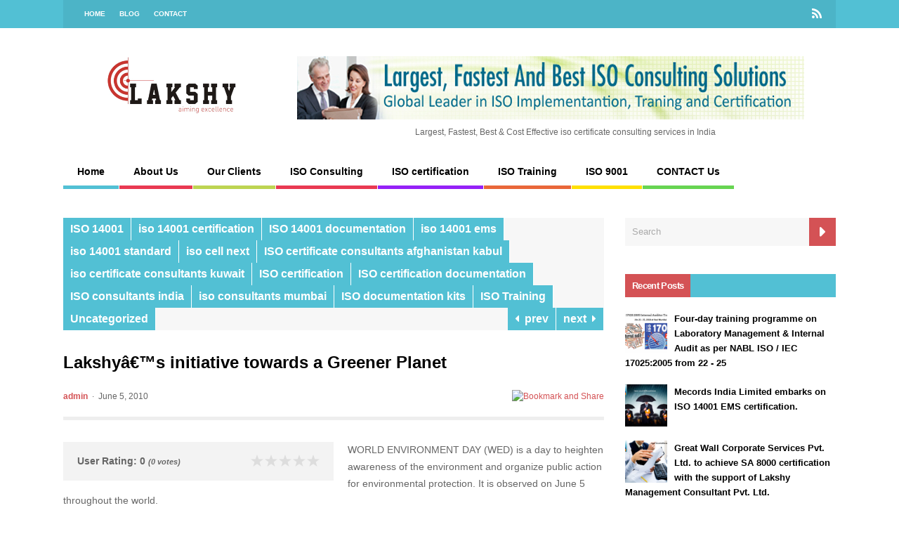

--- FILE ---
content_type: text/html; charset=UTF-8
request_url: http://www.lakshy.com/iso-certification-blog/2010/06/05/lakshys-initiative-towards-a-greener-planet/
body_size: 109310
content:
<!DOCTYPE html>
<!--[if !IE]><!-->
<html xmlns="http://www.w3.org/1999/xhtml" lang="en-US" class="no-js">
<!--<![endif]-->
<!--[if IE 9]>
<html xmlns="http://www.w3.org/1999/xhtml" lang="en-US" class="no-js ie9">
<![endif]-->
<!--[if IE 8]>
<html xmlns="http://www.w3.org/1999/xhtml" lang="en-US" class="no-js ie8">
<![endif]-->
<head>
<meta charset=UTF-8 />
<title>Lakshyâ€™s initiative towards a Greener Planet |</title>
<link rel="profile" href="http://gmpg.org/xfn/11" />
<link rel="pingback" href="http://www.lakshy.com/iso-certification-blog/xmlrpc.php" />
<meta name="viewport" content="width=device-width, initial-scale=1"><meta name='robots' content='noindex,follow' />

<!-- All in One SEO Pack Pro 2.4.10.2 by Michael Torbert of Semper Fi Web Design[371,433] -->
<!-- Debug String: 2JMJ7L5RSW0YVB/VLWAYKK/YBWK -->
<link rel="canonical" href="http://www.lakshy.com/iso-certification-blog/2010/06/05/lakshys-initiative-towards-a-greener-planet/" />
<!-- /all in one seo pack pro -->
<link rel='dns-prefetch' href='//s.w.org' />
<link rel="alternate" type="application/rss+xml" title=" &raquo; Feed" href="http://www.lakshy.com/iso-certification-blog/feed/" />
<link rel="alternate" type="application/rss+xml" title=" &raquo; Comments Feed" href="http://www.lakshy.com/iso-certification-blog/comments/feed/" />
<link rel="alternate" type="application/rss+xml" title=" &raquo; Lakshyâ€™s initiative towards a Greener Planet Comments Feed" href="http://www.lakshy.com/iso-certification-blog/2010/06/05/lakshys-initiative-towards-a-greener-planet/feed/" />
		<script type="text/javascript">
			window._wpemojiSettings = {"baseUrl":"https:\/\/s.w.org\/images\/core\/emoji\/2.2.1\/72x72\/","ext":".png","svgUrl":"https:\/\/s.w.org\/images\/core\/emoji\/2.2.1\/svg\/","svgExt":".svg","source":{"concatemoji":"http:\/\/www.lakshy.com\/iso-certification-blog\/wp-includes\/js\/wp-emoji-release.min.js?ver=4.7.29"}};
			!function(t,a,e){var r,n,i,o=a.createElement("canvas"),l=o.getContext&&o.getContext("2d");function c(t){var e=a.createElement("script");e.src=t,e.defer=e.type="text/javascript",a.getElementsByTagName("head")[0].appendChild(e)}for(i=Array("flag","emoji4"),e.supports={everything:!0,everythingExceptFlag:!0},n=0;n<i.length;n++)e.supports[i[n]]=function(t){var e,a=String.fromCharCode;if(!l||!l.fillText)return!1;switch(l.clearRect(0,0,o.width,o.height),l.textBaseline="top",l.font="600 32px Arial",t){case"flag":return(l.fillText(a(55356,56826,55356,56819),0,0),o.toDataURL().length<3e3)?!1:(l.clearRect(0,0,o.width,o.height),l.fillText(a(55356,57331,65039,8205,55356,57096),0,0),e=o.toDataURL(),l.clearRect(0,0,o.width,o.height),l.fillText(a(55356,57331,55356,57096),0,0),e!==o.toDataURL());case"emoji4":return l.fillText(a(55357,56425,55356,57341,8205,55357,56507),0,0),e=o.toDataURL(),l.clearRect(0,0,o.width,o.height),l.fillText(a(55357,56425,55356,57341,55357,56507),0,0),e!==o.toDataURL()}return!1}(i[n]),e.supports.everything=e.supports.everything&&e.supports[i[n]],"flag"!==i[n]&&(e.supports.everythingExceptFlag=e.supports.everythingExceptFlag&&e.supports[i[n]]);e.supports.everythingExceptFlag=e.supports.everythingExceptFlag&&!e.supports.flag,e.DOMReady=!1,e.readyCallback=function(){e.DOMReady=!0},e.supports.everything||(r=function(){e.readyCallback()},a.addEventListener?(a.addEventListener("DOMContentLoaded",r,!1),t.addEventListener("load",r,!1)):(t.attachEvent("onload",r),a.attachEvent("onreadystatechange",function(){"complete"===a.readyState&&e.readyCallback()})),(r=e.source||{}).concatemoji?c(r.concatemoji):r.wpemoji&&r.twemoji&&(c(r.twemoji),c(r.wpemoji)))}(window,document,window._wpemojiSettings);
		</script>
		<style type="text/css">
img.wp-smiley,
img.emoji {
	display: inline !important;
	border: none !important;
	box-shadow: none !important;
	height: 1em !important;
	width: 1em !important;
	margin: 0 .07em !important;
	vertical-align: -0.1em !important;
	background: none !important;
	padding: 0 !important;
}
</style>
<link rel='stylesheet' id='contact-form-7-css'  href='http://www.lakshy.com/iso-certification-blog/wp-content/plugins/contact-form-7/includes/css/styles.css?ver=4.6' type='text/css' media='all' />
<link rel='stylesheet' id='gp-reset-css'  href='http://www.lakshy.com/iso-certification-blog/wp-content/themes/thegossip/lib/css/reset.css?ver=4.7.29' type='text/css' media='all' />
<link rel='stylesheet' id='gp-style-css'  href='http://www.lakshy.com/iso-certification-blog/wp-content/themes/thegossip/style.css?ver=4.7.29' type='text/css' media='all' />
<link rel='stylesheet' id='gp-font-awesome-css'  href='http://www.lakshy.com/iso-certification-blog/wp-content/themes/thegossip/lib/fonts/font-awesome/css/font-awesome.min.css?ver=4.7.29' type='text/css' media='all' />
<link rel='stylesheet' id='gp-prettyphoto-css'  href='http://www.lakshy.com/iso-certification-blog/wp-content/themes/thegossip/lib/scripts/prettyPhoto/css/prettyPhoto.css?ver=4.7.29' type='text/css' media='all' />
<link rel='stylesheet' id='gp-responsive-css'  href='http://www.lakshy.com/iso-certification-blog/wp-content/themes/thegossip/responsive.css?ver=4.7.29' type='text/css' media='all' />
<link rel='stylesheet' id='popular-widget-css'  href='http://www.lakshy.com/iso-certification-blog/wp-content/plugins/popular-widget/_css/pop-widget.css?ver=1.7.0' type='text/css' media='all' />
<script type='text/javascript' src='http://www.lakshy.com/iso-certification-blog/wp-includes/js/jquery/jquery.js?ver=1.12.4'></script>
<script type='text/javascript' src='http://www.lakshy.com/iso-certification-blog/wp-includes/js/jquery/jquery-migrate.min.js?ver=1.4.1'></script>
<script type='text/javascript' src='http://www.lakshy.com/iso-certification-blog/wp-content/themes/thegossip/lib/scripts/modernizr.js?ver=4.7.29'></script>
<link rel='https://api.w.org/' href='http://www.lakshy.com/iso-certification-blog/wp-json/' />
<link rel="EditURI" type="application/rsd+xml" title="RSD" href="http://www.lakshy.com/iso-certification-blog/xmlrpc.php?rsd" />
<link rel="wlwmanifest" type="application/wlwmanifest+xml" href="http://www.lakshy.com/iso-certification-blog/wp-includes/wlwmanifest.xml" /> 
<link rel='prev' title='Outline of an Environment Policy' href='http://www.lakshy.com/iso-certification-blog/2010/05/31/outline-of-an-environment-policy/' />
<link rel='next' title='Lakshy commences customized ISO 14001 and OHSAS 18001 implementation for MetroMac, Abu Dhabi' href='http://www.lakshy.com/iso-certification-blog/2010/06/10/lakshy-commences-customized-iso-14001-and-ohsas-18001-implementation-for-metromac-abu-dhabi/' />
<meta name="generator" content="WordPress 4.7.29" />
<link rel='shortlink' href='http://www.lakshy.com/iso-certification-blog/?p=182' />
<link rel="alternate" type="application/json+oembed" href="http://www.lakshy.com/iso-certification-blog/wp-json/oembed/1.0/embed?url=http%3A%2F%2Fwww.lakshy.com%2Fiso-certification-blog%2F2010%2F06%2F05%2Flakshys-initiative-towards-a-greener-planet%2F" />
<link rel="alternate" type="text/xml+oembed" href="http://www.lakshy.com/iso-certification-blog/wp-json/oembed/1.0/embed?url=http%3A%2F%2Fwww.lakshy.com%2Fiso-certification-blog%2F2010%2F06%2F05%2Flakshys-initiative-towards-a-greener-planet%2F&#038;format=xml" />
<style>@media only screen and (min-width: 1440px) {}@media only screen and (min-width: 1200px) and (max-width: 1439px) {}@media only screen and (min-width: 1025px) and (max-width: 1199px) {}@media only screen and (min-width: 960px) and (max-width: 1024px) {}@media only screen and (min-width: 768px) and (max-width: 959px) {}@media only screen and (min-width: 1440px) {}@media only screen and (min-width: 1200px) and (max-width: 1439px) {}@media only screen and (min-width: 1025px) and (max-width: 1199px) {}@media only screen and (min-width: 960px) and (max-width: 1024px) {}@media only screen and (min-width: 768px) and (max-width: 959px) {}@media only screen and (min-width: 960px) {}@media only screen and (min-width: 768px) and (max-width: 959px) {}</style><script>jQuery(document).ready(function(){window.devicePixelRatio>=2&&jQuery(".post-thumbnail img").each(function(){jQuery(this).attr({src:jQuery(this).attr("data-rel")})})});</script>
</head>

<body class="post-template-default single single-post postid-182 single-format-standard sb-right">

 


 
	<!-- BEGIN TOP BAR -->
		
	<div id="top-bar">


		<!-- BEGIN TOP BAR INNER -->

		<div id="top-bar-inner">
	
	
			<!-- BEGIN TOP NAV -->

			<div id="top-nav" class="nav">
		
				<ul id="menu-top-nav" class="menu"><li id="menu-item-260" class="menu-item menu-item-type-custom menu-item-object-custom menu-item-260"><a href="http://www.lakshy.com">Home</a></li>
<li id="menu-item-261" class="menu-item menu-item-type-custom menu-item-object-custom menu-item-261"><a href="http://www.lakshy.com/blog2">Blog</a></li>
<li id="menu-item-262" class="menu-item menu-item-type-custom menu-item-object-custom menu-item-262"><a href="http://www.lakshy.com/contact/contact.htm">Contact</a></li>
</ul>	
			
				<select class="mobile-menu"><option value="http://www.lakshy.com" class="menu-item menu-item-type-custom menu-item-object-custom mobile-menu-item-260">Home</option><option value="http://www.lakshy.com/blog2" class="menu-item menu-item-type-custom menu-item-object-custom mobile-menu-item-261">Blog</option><option value="http://www.lakshy.com/contact/contact.htm" class="menu-item menu-item-type-custom menu-item-object-custom mobile-menu-item-262">Contact</option>			
				<option id="mobile-menu-item-249" value="http://www.lakshy.com/blog2" class="menu-item menu-item-type-custom menu-item-object-custom mobile-menu-item-249">Home</option><option id="mobile-menu-item-250" value="http://www.lakshy.com/overview/overview.htm" class="red menu-item menu-item-type-custom menu-item-object-custom mobile-menu-item-250">About Us</option><option id="mobile-menu-item-251" value="http://www.lakshy.com/clients/clients.htm" class="green1 menu-item menu-item-type-custom menu-item-object-custom mobile-menu-item-251">Our Clients</option><option id="mobile-menu-item-252" value="http://www.lakshy.com/ISO-consulting/iso-consulting.htm" class="red menu-item menu-item-type-custom menu-item-object-custom mobile-menu-item-252">ISO Consulting</option><option id="mobile-menu-item-253" value="http://www.lakshy.com/ISO-certification/iso-certification.htm" class="purple menu-item menu-item-type-custom menu-item-object-custom mobile-menu-item-253">ISO certification</option><option id="mobile-menu-item-254" value="http://www.lakshy.com/ISO-training/ISO-training.htm" class="orange menu-item menu-item-type-custom menu-item-object-custom mobile-menu-item-254">ISO Training</option><option id="mobile-menu-item-256" value="http://www.lakshy.com/QMS/qms.htm" class="yellow menu-item menu-item-type-custom menu-item-object-custom mobile-menu-item-256">ISO 9001</option><option id="mobile-menu-item-255" value="http://www.lakshy.com/contact/contact.htm" class="green2 menu-item menu-item-type-custom menu-item-object-custom mobile-menu-item-255">CONTACT Us</option></select>			
			</div>
		
			<!-- END TOP NAV -->
		
		
			<!-- BEGIN SOCIAL ICONS -->
		
			
				<div id="social-icons">
						
					<a href="http://www.lakshy.com/iso-certification-blog/feed/" class="fa fa-rss" title="RSS Feed" rel="nofollow" target="_blank"></a>				
									
								
									
						
						
									
															
						
													
					
				</div>
		
			 
		
			<!-- END SOCIAL ICONS -->
				
					
		</div>
	
		<!-- END TOP BAR INNER -->
	

	</div>

	<!-- END TOP BAR -->
	 
	 
	<!-- BEGIN PAGE WRAPPER -->	 

	<div id="page-wrapper">
	

		<!-- BEGIN HEADER -->
	
		<div id="header">
	
	
			<!-- BEGIN LOGO -->
		
			<div id="logo" style="">
			
				<span class="logo-details"> |   Lakshyâ€™s initiative towards a Greener Planet</span>
			
				<a href="http://www.lakshy.com/iso-certification-blog" title=""><img src="http://www.lakshy.com/iso-certification-blog/wp-content/uploads/2016/12/Untitled-1.png" width="500" height="150" alt="" /></a>
			
			</div>
		
			<!-- END LOGO -->								


			<!-- BEGIN HEADER CONTENT -->
		
			<div id="header-content">
				<a href="http://www.lakshy.com"><img src="http://www.lakshy.com/iso-certification-blog/wp-content/uploads/2016/12/banner.png" alt=""></a>
			
			<div style="margin-top: 10px;font-size: 12px;text-align: center;width: 100%;">Largest, Fastest, Best & Cost Effective iso certificate consulting services in India  </div>			</div>
		
			<!-- END HEADER CONTENT -->	
			
			
		</div>
	
		<!-- END HEADER -->	


		<!-- BEGIN BODY NAV -->	
		
		<div id="body-nav" class="nav">
			<ul id="menu-menu-header-1" class="menu"><li class="menu-item menu-item-type-custom menu-item-object-custom menu-item-249"><a href="http://www.lakshy.com/blog2">Home</a></li>
<li class="red menu-item menu-item-type-custom menu-item-object-custom menu-item-250"><a href="http://www.lakshy.com/overview/overview.htm">About Us</a></li>
<li class="green1 menu-item menu-item-type-custom menu-item-object-custom menu-item-251"><a href="http://www.lakshy.com/clients/clients.htm">Our Clients</a></li>
<li class="red menu-item menu-item-type-custom menu-item-object-custom menu-item-252"><a href="http://www.lakshy.com/ISO-consulting/iso-consulting.htm">ISO Consulting</a></li>
<li class="purple menu-item menu-item-type-custom menu-item-object-custom menu-item-253"><a href="http://www.lakshy.com/ISO-certification/iso-certification.htm">ISO certification</a></li>
<li class="orange menu-item menu-item-type-custom menu-item-object-custom menu-item-254"><a href="http://www.lakshy.com/ISO-training/ISO-training.htm">ISO Training</a></li>
<li class="yellow menu-item menu-item-type-custom menu-item-object-custom menu-item-256"><a href="http://www.lakshy.com/QMS/qms.htm">ISO 9001</a></li>
<li class="green2 menu-item menu-item-type-custom menu-item-object-custom menu-item-255"><a href="http://www.lakshy.com/contact/contact.htm">CONTACT Us</a></li>
</ul>		</div>
	
		<!-- END BODY NAV -->
			
			
		<!-- BEGIN CONTENT WRAPPER -->
	
		<div id="content-wrapper">
		

		



	<!-- BEGIN CONTENT -->

	<div id="content">
					
		
		<!-- BEGIN PADDER -->
							
		<div class="padder post-182 post type-post status-publish format-standard hentry category-iso-14001 category-iso-14001-certification category-iso-14001-documentation category-iso-14001-ems category-iso-14001-standard category-iso-cell-next category-iso-certificate-consultants-afghanistan-kabul category-iso-certificate-consultants-kuwait category-iso-certification category-iso-certification-documentation category-iso-consultants-india category-iso-consultants-mumbai category-iso-documentation-kits category-iso-training category-uncategorized tag-consultants-for-iso-certification tag-documentation-for-iso-14001 tag-environment-management-system tag-iso-14001-certication tag-iso-14001-ems tag-iso-certification tag-iso-consultants-in-india tag-iso-consultants-in-mumbai tag-iso-training tag-key-elements-of-iso-14001">


			<!-- BEGIN CATEGORIES -->

							<div class="meta-cats single-wrapper">
					<a href="http://www.lakshy.com/iso-certification-blog/category/iso-14001/" title="View all posts in ISO 14001" style="background-color: ">ISO 14001</a> <a href="http://www.lakshy.com/iso-certification-blog/category/iso-14001-certification/" title="View all posts in iso 14001 certification" style="background-color: ">iso 14001 certification</a> <a href="http://www.lakshy.com/iso-certification-blog/category/iso-14001-documentation/" title="View all posts in ISO 14001 documentation" style="background-color: ">ISO 14001 documentation</a> <a href="http://www.lakshy.com/iso-certification-blog/category/iso-14001-ems/" title="View all posts in iso 14001 ems" style="background-color: ">iso 14001 ems</a> <a href="http://www.lakshy.com/iso-certification-blog/category/iso-14001-standard/" title="View all posts in iso 14001 standard" style="background-color: ">iso 14001 standard</a> <a href="http://www.lakshy.com/iso-certification-blog/category/iso-cell-next/" title="View all posts in iso cell next" style="background-color: ">iso cell next</a> <a href="http://www.lakshy.com/iso-certification-blog/category/iso-certificate-consultants-afghanistan-kabul/" title="View all posts in ISO certificate consultants afghanistan kabul" style="background-color: ">ISO certificate consultants afghanistan kabul</a> <a href="http://www.lakshy.com/iso-certification-blog/category/iso-certificate-consultants-kuwait/" title="View all posts in iso certificate consultants kuwait" style="background-color: ">iso certificate consultants kuwait</a> <a href="http://www.lakshy.com/iso-certification-blog/category/iso-certification/" title="View all posts in ISO certification" style="background-color: ">ISO certification</a> <a href="http://www.lakshy.com/iso-certification-blog/category/iso-certification-documentation/" title="View all posts in ISO certification documentation" style="background-color: ">ISO certification documentation</a> <a href="http://www.lakshy.com/iso-certification-blog/category/iso-consultants-india/" title="View all posts in ISO consultants india" style="background-color: ">ISO consultants india</a> <a href="http://www.lakshy.com/iso-certification-blog/category/iso-consultants-mumbai/" title="View all posts in iso consultants mumbai" style="background-color: ">iso consultants mumbai</a> <a href="http://www.lakshy.com/iso-certification-blog/category/iso-documentation-kits/" title="View all posts in ISO documentation kits" style="background-color: ">ISO documentation kits</a> <a href="http://www.lakshy.com/iso-certification-blog/category/iso-training/" title="View all posts in ISO Training" style="background-color: ">ISO Training</a> <a href="http://www.lakshy.com/iso-certification-blog/category/uncategorized/" title="View all posts in Uncategorized" style="background-color: ">Uncategorized</a>					<div id="post-navigation"><a href="http://www.lakshy.com/iso-certification-blog/2010/05/31/outline-of-an-environment-policy/" rel="prev"><i class="fa fa-caret-left"></i>&nbsp;&nbsp;prev</a><a href="http://www.lakshy.com/iso-certification-blog/2010/06/10/lakshy-commences-customized-iso-14001-and-ohsas-18001-implementation-for-metromac-abu-dhabi/" rel="next">next&nbsp;&nbsp;<i class="fa fa-caret-right"></i></a></div>
				</div>
				
						
			<!-- END CATEGORIES -->
			
					
			<!-- BEGIN TITLE -->
					
			<h1 class="page-title entry-title">Lakshyâ€™s initiative towards a Greener Planet</h1>				
			<!-- END TITLE -->
			
			
			<!-- BEGIN SUBTITLE -->
			
						
			<!-- END SUBTITLE -->
			
	
			<!-- BEGIN POST META -->
			
							
				<div class="post-meta">
				
											
						<div class="meta-details">
						
							<span class="meta-author"><a href="http://www.lakshy.com/iso-certification-blog/author/admin/" title="Posts by admin" rel="author">admin</a></span>							
							<span class="meta-date">June 5, 2010</span>							
						</div>
						
										
					
					<!-- BEGIN SHARING BUTTONS -->
						
					
						<div class="meta-share">
							<a class="addthis_button" href="http://www.addthis.com/bookmark.php?v=300&amp;pubid=xa-51164692707da47a"><img src="http://s7.addthis.com/static/btn/v2/lg-share-en.gif" width="125" height="16" alt="Bookmark and Share" style="border:0"/></a>
							<script type="text/javascript" src="//s7.addthis.com/js/300/addthis_widget.js#pubid=xa-51164692707da47a"></script>
						</div>
						
																	
					<!-- END SHARING BUTTONS -->
							
								
				</div>

						
			<!-- END POST META -->
			
					
			<!-- BEGIN POST CONTENT -->
						
				
			
				<div id="post-content">


					<!-- BEGIN FEATURED IMAGE -->
					
										
					<!-- END FEATURED IMAGE -->
					
					
					

<!-- BEGIN REVIEW BOX -->


	<div itemscope itemtype="http://data-vocabulary.org/Review-aggregate" id="gp-review-wrapper" class="review-position-left">
	
	
		<span itemprop="itemreviewed" style="display: none;">Lakshyâ€™s initiative towards a Greener Planet</span>        	
						
				
		<!-- BEGIN SITE RATING -->
		
											
		<!-- END SITE RATING -->
	
	
		<!-- BEGIN SUMMARY WRAPPER -->
		
				
		<!-- END SUMMARY WRAPPER -->
			
			
		<!-- BEGIN USER RATING -->
		
					
			<div class="gp-rating-wrapper gp-user-rating-wrapper">
			
				<span class="gp-text-wrapper">
					
					<span class="your_rating" style="display:none;">Your Rating</span>
					<span class="user_rating">User Rating</span>: 
				
				
					<span class="score" itemprop="rating">0</span> <em>(<span class="count" itemprop="votes">0</span> votes)</em>
					
				</span>
						
				<span class="gp-stars-wrapper gp-user-stars-wrapper" style="width: 98px;"><span class="rating-unselected"><span class="rating-selection" style="width:0px"></span></span></span>
			
			</div>
	
					
		<!-- END USER RATING -->
	
	
	</div>
	

<!-- END REVIEW BOX -->									
					<p>WORLD ENVIRONMENT DAY (WED) is a day to heighten awareness of the environment and organize public action for environmental protection. It is observed on June 5 throughout the world. </p>
<p>WED was established by the United Nations General Assembly in 1972 to mark the day when the first United Nations Conference on the Human Environment began. The first World Environment Day was observed in 1973. The establishment of the World Environment Day reflected the awareness and attitude of the world&#8217;s people towards the environment and expressed mankind&#8217;s aspirations and pursuit for a beautiful environment. </p>
<p>The United Nations has declared 2010 the International Year of Biodiversity. It is an opportunity to stress the importance of biodiversity for human well-being, reflect on our achievements to safeguard it and encourage a redoubling of our efforts to reduce the rate of biodiversity loss.</p>
<p>Did you know that you are one in a million? Or more precisely, one of millions on this wondrous planet &#8211; anywhere in fact between an estimated 5 to 100 million species. If you think about it that means there is a lot we still donâ€™t know about our planet, or whom we share it with. We do know though that humans are among only a handful of species whose populations are growing, while many animals and plants are becoming rarer and fewer. A total of 17,291 species are known to be threatened with extinction, but this is just the tip of the iceberg; many species disappear before they are even discovered. Human activities are mostly to blame â€“ what we use, where we live and what we consume, all have an impact on the Earthâ€™s resources. As a result, we are risking the loss of the very foundation of survival. The variety of life â€“ known as â€˜biodiversityâ€™ â€“ gives us our food, clothes, fuel, medicine and much more. When one species is taken out of the intricate web of life, it can trigger a domino effect with unforeseen consequences.</p>
<p>At the same time, humans do have the power to stem the tide of extinction. Through conservation action, we have brought species back from the brink and restored vital natural habitats. But, we need to do much more and faster.</p>
<p>Therefore, the theme for this year is â€œMany Species &#8211; One Planet &#8211; One Futureâ€, to celebrate the incredible diversity of life on Earth.  It echoes the urgent call to conserve the diversity of life on our planet.  A world without biodiversity is a very bleak prospect. Millions of people and millions of species all share the same planet, and only together can we enjoy a safer and more prosperous future.  </p>
<p>On this occasion, Lakshy Management Consultant Pvt. Ltd. being a socially responsible organization joined hands &#038; partnered millions of green youth across the world for this noble cause. Lakshy sponsored and conducted tree plantation activities for local school children in Navi Mumbai. To propagate better awareness on Environment Protection and efficient management / mitigation of adverse environmental impacts, Lakshy also conducted a 90 minute free webinar on â€œImplementation of ISO 14001: Environment Management Systemâ€ in order to reach a wider and diverse audience. </p>
<p>This world environment day will bear its significance only when the people of the nations are awakened and they get together in making the planet Earth greener and healthier. As we celebrate WED, let us consider carefully the actions each of us must take, and then address ourselves to our common task of preserving all life on Earth.</p>
					
										
					
				</div>
			
			
						
			<!-- END POST CONTENT -->


			<!-- BEGIN POST NAV -->
						
					
			
			<!-- END POST NAV -->

	
			<!-- BEGIN POST TAGS -->

							<div class="meta-tags single-wrapper"><span>Tags:</span><a href="http://www.lakshy.com/iso-certification-blog/tag/consultants-for-iso-certification/" rel="tag">Consultants for ISO Certification</a><a href="http://www.lakshy.com/iso-certification-blog/tag/documentation-for-iso-14001/" rel="tag">Documentation for ISO 14001</a><a href="http://www.lakshy.com/iso-certification-blog/tag/environment-management-system/" rel="tag">Environment management System</a><a href="http://www.lakshy.com/iso-certification-blog/tag/iso-14001-certication/" rel="tag">ISO 14001 Certication</a><a href="http://www.lakshy.com/iso-certification-blog/tag/iso-14001-ems/" rel="tag">iso 14001 ems</a><a href="http://www.lakshy.com/iso-certification-blog/tag/iso-certification/" rel="tag">ISO certification</a><a href="http://www.lakshy.com/iso-certification-blog/tag/iso-consultants-in-india/" rel="tag">ISO Consultants in India</a><a href="http://www.lakshy.com/iso-certification-blog/tag/iso-consultants-in-mumbai/" rel="tag">ISO consultants in Mumbai</a><a href="http://www.lakshy.com/iso-certification-blog/tag/iso-training/" rel="tag">ISO Training</a><a href="http://www.lakshy.com/iso-certification-blog/tag/key-elements-of-iso-14001/" rel="tag">Key Elements of ISO 14001</a></div>									
			<!-- END POST TAGS -->
			
			
			<!-- BEGIN AUTHOR INFO PANEL -->
			
			<div class="author-info"><img alt='' src='http://2.gravatar.com/avatar/5dd188ce98a3c09e00ef817497e3567e?s=50&#038;d=mm&#038;r=g' srcset='http://2.gravatar.com/avatar/5dd188ce98a3c09e00ef817497e3567e?s=100&amp;d=mm&amp;r=g 2x' class='avatar avatar-50 photo' height='50' width='50' />
	
			<div class="author-meta">
		
				<div class="author-meta-top">
				
					<div class="author-name">By <a href="http://www.lakshy.com/iso-certification-blog/author/admin/">admin</a></div>
			
				</div>
			
				<div class="author-desc"></div>
		
			</div>
		
		</div>
					
			<!-- END AUTHOR INFO PANEL -->


			<!-- BEGIN RELATED POSTS -->
			
							
					
	
		<!-- BEGIN CAROUSEL WRAPPER -->
		
		<div class="carousel-wrapper related-posts ">
		
		
			<!-- BEGIN HEADER -->
		
			<h3>Related Posts</h3>		
			<!-- END HEADER -->
		
		
			<!-- BEGIN BUTTONS -->
		
										
				<span class="carousel-nav carousel-nav-header">
					<a id="relatedposts1-carousel-prev" class="fa fa-caret-left"></a>
					<a id="relatedposts1-carousel-next" class="fa fa-caret-right"></a>
				</span>
					
			<!-- END BUTTONS-->
		
		
			<!-- BEGIN CAROUSEL -->
					
			<div id="relatedposts1">
			
			
					
				
					<!-- BEGIN POST -->
				
					<div class="post-loop post-177 post type-post status-publish format-standard hentry category-iso-14001 category-iso-9001 category-iso-9001-certificate-consultants-kochi-cochin-kerala category-iso-9001-chemical-company category-iso-9001-implementation category-iso-9001-paint category-iso-90012000-certificate category-iso-90012008 category-iso-consultants-india category-iso-consultants-mumbai category-iso-documentation-kits category-uncategorized tag-iso-9001 tag-iso-9001-certificate-chemical-paint-construction-chemcial-company tag-iso-9001-cetifiation tag-iso-9001-consultants tag-iso-9001-paint-company tag-iso-9001-training tag-iso-certification tag-iso-consultants tag-iso-consultants-india tag-iso-consultants-mumbai tag-iso-india tag-iso-mumbai tag-iso-training">
						
							
						<!-- BEGIN FEATURED IMAGE -->
					
											
						<!-- END FEATURED IMAGE -->
					
					
						<!-- BEGIN LIGHTBOX IMAGES -->
			
														
						<!-- END LIGHTBOX IMAGES -->
					
					
						<!-- BEGIN POST TEXT -->
					
						<div class="post-text">
					
					
							<!-- BEGIN TITLE -->
						
							<h2 class="entry-title"><a href="http://www.lakshy.com/iso-certification-blog/2010/05/28/lakshy-management-consultant-pvt-ltd-announces-project-imitation-for-iso-90012008-implementation-and-certification-project-for-worlds-second-largest-paint-manufacturer-the-sherwin-williams/" title="Lakshy Management Consultant Pvt Ltd. announces project initiation for ISO 9001:2008 implementation and certification project for worldâ€™s second largest paint manufacturer The Sherwin-Williams Company for itâ€™s India operations.">Lakshy Management Consultant Pvt Ltd. an...</a></h2>						
							<!-- END TITLE -->
						
		
							<!-- BEGIN SCORE META -->
						
																				
							<!-- END SCORE META -->

					
							<!-- BEGIN POST META-->
						
													
							<!-- END POST META-->
						
						
							<!-- BEGIN POST CONTENT -->
						
											
													
													
							<!-- END POST CONTENT -->
						
					
							<!-- BEGIN POST TAGS -->
		
									
							<!-- END POST TAGS -->
						
					
						</div>
					
						<!-- END POST TEXT -->
					
		
					</div>
				
					<!-- END POST -->
				
				
					
				
					<!-- BEGIN POST -->
				
					<div class="post-loop post-365 post type-post status-publish format-standard hentry category-haccp-documentation category-haccp-iso-22000 category-uncategorized tag-consultants-for-iso-certification tag-environment-management-system tag-iso-certificate">
						
							
						<!-- BEGIN FEATURED IMAGE -->
					
											
						<!-- END FEATURED IMAGE -->
					
					
						<!-- BEGIN LIGHTBOX IMAGES -->
			
														
						<!-- END LIGHTBOX IMAGES -->
					
					
						<!-- BEGIN POST TEXT -->
					
						<div class="post-text">
					
					
							<!-- BEGIN TITLE -->
						
							<h2 class="entry-title"><a href="http://www.lakshy.com/iso-certification-blog/2011/08/04/completion-of-documentation-for-iso-22000-food-safety-management-system-consulting-project-for-lively-kitchen-dubai-uae/" title="Completion of documentation for ISO 22000 Food Safety Management System consulting project for Lively Kitchen &#8211; Dubai &#8211; UAE">Completion of documentation for ISO 2200...</a></h2>						
							<!-- END TITLE -->
						
		
							<!-- BEGIN SCORE META -->
						
																				
							<!-- END SCORE META -->

					
							<!-- BEGIN POST META-->
						
													
							<!-- END POST META-->
						
						
							<!-- BEGIN POST CONTENT -->
						
											
													
													
							<!-- END POST CONTENT -->
						
					
							<!-- BEGIN POST TAGS -->
		
									
							<!-- END POST TAGS -->
						
					
						</div>
					
						<!-- END POST TEXT -->
					
		
					</div>
				
					<!-- END POST -->
				
				
					
				
					<!-- BEGIN POST -->
				
					<div class="post-loop post-602 post type-post status-publish format-gallery hentry category-iso-9001 category-iso-9001-afghanistan category-iso-9001-certificate category-iso-9001-certificate-consultants-delhi category-iso-9001-certificate-kabul category-iso-9001-certificate-kabul-afghanistan category-iso-9001-certification-africa category-iso-9001-certification-kabul category-uncategorized tag-consultants-for-iso-certification tag-documentation-for-iso-14001 tag-environment-management-system tag-fast-iso-9001 tag-how-to-get-iso-14001-certification tag-implementation-of-iso-14001 tag-iso-9000-9001-certificate-consultants tag-iso-9001-certification tag-iso-certification post_format-post-format-gallery">
						
							
						<!-- BEGIN FEATURED IMAGE -->
					
											
						<!-- END FEATURED IMAGE -->
					
					
						<!-- BEGIN LIGHTBOX IMAGES -->
			
														
						<!-- END LIGHTBOX IMAGES -->
					
					
						<!-- BEGIN POST TEXT -->
					
						<div class="post-text">
					
					
							<!-- BEGIN TITLE -->
						
							<h2 class="entry-title"><a href="http://www.lakshy.com/iso-certification-blog/2011/08/04/roshan-telecom-call-center-19072011/" title="Roshan Telecom &#8211; Customer Care Division gets ISO 9001 certified with Lakshy">Roshan Telecom &#8211; Customer Care Div...</a></h2>						
							<!-- END TITLE -->
						
		
							<!-- BEGIN SCORE META -->
						
																				
							<!-- END SCORE META -->

					
							<!-- BEGIN POST META-->
						
													
							<!-- END POST META-->
						
						
							<!-- BEGIN POST CONTENT -->
						
											
													
													
							<!-- END POST CONTENT -->
						
					
							<!-- BEGIN POST TAGS -->
		
									
							<!-- END POST TAGS -->
						
					
						</div>
					
						<!-- END POST TEXT -->
					
		
					</div>
				
					<!-- END POST -->
				
				
					
				
					<!-- BEGIN POST -->
				
					<div class="post-loop post-573 post type-post status-publish format-gallery hentry category-iso-iec-17025 category-iso-17025 category-iso-17025-consultants category-iso-17025-delhi-bangalore-mumbai-chennai-kolkata-hyderabad category-iso-17025-documents category-iso-17025-india category-iso-17025-laboratory category-uncategorized tag-consultants-for-iso-certification tag-easy-iso-certification tag-ems tag-iso-consultants post_format-post-format-gallery">
						
							
						<!-- BEGIN FEATURED IMAGE -->
					
											
						<!-- END FEATURED IMAGE -->
					
					
						<!-- BEGIN LIGHTBOX IMAGES -->
			
														
						<!-- END LIGHTBOX IMAGES -->
					
					
						<!-- BEGIN POST TEXT -->
					
						<div class="post-text">
					
					
							<!-- BEGIN TITLE -->
						
							<h2 class="entry-title"><a href="http://www.lakshy.com/iso-certification-blog/2011/08/04/lakshy-management-consultant-has-initiated-iso-170252005-nabl-training-programme-for-general-electronics-india-technology-center-bangalore/" title="Lakshy Management Consultant has initiated ISO 17025:2005 NABL training programme for General Electronics India Technology Center, Bangalore">Lakshy Management Consultant has initiat...</a></h2>						
							<!-- END TITLE -->
						
		
							<!-- BEGIN SCORE META -->
						
																				
							<!-- END SCORE META -->

					
							<!-- BEGIN POST META-->
						
													
							<!-- END POST META-->
						
						
							<!-- BEGIN POST CONTENT -->
						
											
													
													
							<!-- END POST CONTENT -->
						
					
							<!-- BEGIN POST TAGS -->
		
									
							<!-- END POST TAGS -->
						
					
						</div>
					
						<!-- END POST TEXT -->
					
		
					</div>
				
					<!-- END POST -->
				
				
					
				
					<!-- BEGIN POST -->
				
					<div class="post-loop post-1002 post type-post status-publish format-standard hentry category-iso-iec-17025 category-iso-17025-consultants category-iso-17025-delhi-bangalore-mumbai-chennai-kolkata-hyderabad category-iso-17025-documents category-iso-17025-india category-iso-17025-laboratory category-iso-17025-laboratory-accreditation category-iso-17025-mumbai category-iso-17025-training category-uncategorized tag-consultants-for-iso-certification tag-easy-iso-certification">
						
							
						<!-- BEGIN FEATURED IMAGE -->
					
											
						<!-- END FEATURED IMAGE -->
					
					
						<!-- BEGIN LIGHTBOX IMAGES -->
			
														
						<!-- END LIGHTBOX IMAGES -->
					
					
						<!-- BEGIN POST TEXT -->
					
						<div class="post-text">
					
					
							<!-- BEGIN TITLE -->
						
							<h2 class="entry-title"><a href="http://www.lakshy.com/iso-certification-blog/2012/01/17/lakshy-initiates-iso-17025-consulting-project-with-rezayat-industrial-laboratories-bahrain/" title="Lakshy Initiates ISO 17025 consulting project with Rezayat Industrial Laboratories, Bahrain.">Lakshy Initiates ISO 17025 consulting pr...</a></h2>						
							<!-- END TITLE -->
						
		
							<!-- BEGIN SCORE META -->
						
																				
							<!-- END SCORE META -->

					
							<!-- BEGIN POST META-->
						
													
							<!-- END POST META-->
						
						
							<!-- BEGIN POST CONTENT -->
						
											
													
													
							<!-- END POST CONTENT -->
						
					
							<!-- BEGIN POST TAGS -->
		
									
							<!-- END POST TAGS -->
						
					
						</div>
					
						<!-- END POST TEXT -->
					
		
					</div>
				
					<!-- END POST -->
				
				
					
				
					<!-- BEGIN POST -->
				
					<div class="post-loop post-388 post type-post status-publish format-gallery hentry category-iso-14001 category-iso-14001-certification category-iso-14001-documentation category-iso-14001-ems category-iso-9001 category-iso-9001-14001-ohsas-18001-africa category-iso-9001-afghanistan category-iso-9001-africa category-uncategorized tag-documentation-for-iso-14001 tag-fast-iso-9001 tag-iso-14001-training tag-iso-9001-certificate post_format-post-format-gallery">
						
							
						<!-- BEGIN FEATURED IMAGE -->
					
											
						<!-- END FEATURED IMAGE -->
					
					
						<!-- BEGIN LIGHTBOX IMAGES -->
			
														
						<!-- END LIGHTBOX IMAGES -->
					
					
						<!-- BEGIN POST TEXT -->
					
						<div class="post-text">
					
					
							<!-- BEGIN TITLE -->
						
							<h2 class="entry-title"><a href="http://www.lakshy.com/iso-certification-blog/2011/08/04/iso-90012008-and-iso-14001-for-jk-fine-prints-through-lakshy-management/" title="ISO 9001:2008 and ISO 14001 for JK Fine Prints through Lakshy Management">ISO 9001:2008 and ISO 14001 for JK Fine ...</a></h2>						
							<!-- END TITLE -->
						
		
							<!-- BEGIN SCORE META -->
						
																				
							<!-- END SCORE META -->

					
							<!-- BEGIN POST META-->
						
													
							<!-- END POST META-->
						
						
							<!-- BEGIN POST CONTENT -->
						
											
													
													
							<!-- END POST CONTENT -->
						
					
							<!-- BEGIN POST TAGS -->
		
									
							<!-- END POST TAGS -->
						
					
						</div>
					
						<!-- END POST TEXT -->
					
		
					</div>
				
					<!-- END POST -->
				
				
					
				
					<!-- BEGIN POST -->
				
					<div class="post-loop post-512 post type-post status-publish format-gallery hentry category-haccp-iso-22000 category-uncategorized tag-iso-consultants-in-india tag-iso-consultants-uae tag-iso-india tag-iso-training post_format-post-format-gallery">
						
							
						<!-- BEGIN FEATURED IMAGE -->
					
											
						<!-- END FEATURED IMAGE -->
					
					
						<!-- BEGIN LIGHTBOX IMAGES -->
			
														
						<!-- END LIGHTBOX IMAGES -->
					
					
						<!-- BEGIN POST TEXT -->
					
						<div class="post-text">
					
					
							<!-- BEGIN TITLE -->
						
							<h2 class="entry-title"><a href="http://www.lakshy.com/iso-certification-blog/2011/08/04/lakshy-management-consultant-pvt-ltd-has-initiated-iso-22000-fsms-project-for-najlaa-international-catering-service-kuwait/" title="Lakshy Management Consultant Pvt. Ltd. has initiated ISO 22000 FSMS project for Najlaa International Catering Service, Kuwait.">Lakshy Management Consultant Pvt. Ltd. h...</a></h2>						
							<!-- END TITLE -->
						
		
							<!-- BEGIN SCORE META -->
						
																				
							<!-- END SCORE META -->

					
							<!-- BEGIN POST META-->
						
													
							<!-- END POST META-->
						
						
							<!-- BEGIN POST CONTENT -->
						
											
													
													
							<!-- END POST CONTENT -->
						
					
							<!-- BEGIN POST TAGS -->
		
									
							<!-- END POST TAGS -->
						
					
						</div>
					
						<!-- END POST TEXT -->
					
		
					</div>
				
					<!-- END POST -->
				
				
					
				
					<!-- BEGIN POST -->
				
					<div class="post-loop post-448 post type-post status-publish format-gallery hentry category-iso-9001-school category-iso-9001-service-industry category-iso-9001-standard category-iso-9001-training-delhi-india category-iso-90012000-certificate category-iso-90012008 category-uncategorized tag-consultants-for-iso-certification tag-easy-iso-certification tag-environment-management-system tag-iso-certification-consultants post_format-post-format-gallery">
						
							
						<!-- BEGIN FEATURED IMAGE -->
					
											
						<!-- END FEATURED IMAGE -->
					
					
						<!-- BEGIN LIGHTBOX IMAGES -->
			
														
						<!-- END LIGHTBOX IMAGES -->
					
					
						<!-- BEGIN POST TEXT -->
					
						<div class="post-text">
					
					
							<!-- BEGIN TITLE -->
						
							<h2 class="entry-title"><a href="http://www.lakshy.com/iso-certification-blog/2011/08/04/lakshy-management-consultancy-initiates-iso-9001-quality-management-system-certification-project-for-bharat-rasayan/" title="Lakshy Management Consultancy initiates ISO 9001 Quality Management System Certification project for Bharat Rasayan">Lakshy Management Consultancy initiates ...</a></h2>						
							<!-- END TITLE -->
						
		
							<!-- BEGIN SCORE META -->
						
																				
							<!-- END SCORE META -->

					
							<!-- BEGIN POST META-->
						
													
							<!-- END POST META-->
						
						
							<!-- BEGIN POST CONTENT -->
						
											
													
													
							<!-- END POST CONTENT -->
						
					
							<!-- BEGIN POST TAGS -->
		
									
							<!-- END POST TAGS -->
						
					
						</div>
					
						<!-- END POST TEXT -->
					
		
					</div>
				
					<!-- END POST -->
				
				
					
				
					<!-- BEGIN POST -->
				
					<div class="post-loop post-2156 post type-post status-publish format-standard has-post-thumbnail hentry category-bs-en-16001 category-bs-en-16001-certificate category-bs-en-16001-consultants category-bs-en-16001-energy-management-system category-bs-en-16001-india category-bs-en-160012009 category-en-16001 category-enms category-iso-certificate category-iso-certificate-africa-nigeria category-iso-certificate-consultants-afghanistan-kabul category-iso-certificate-consultants-kuwait category-iso-certificate-consultants-saudi-arabia-riyadh-al-khobar-jeddah category-iso-certificate-consultants-uae-dubai-abu-dhabi category-iso-certification category-iso-certification-africa-nigeria category-iso-certification-documentation category-iso-certification-nigeria-africa category-iso-consultants category-iso-consultants-africa category-iso-consultants-india category-iso-consultants-mumbai category-iso-documentation-kits category-iso-training category-uncategorized tag-bs-en-160012009 tag-consultants-for-iso-certification tag-documentation-requirements-for-iso-certification tag-easy-iso-certification tag-energey-management-sytem tag-energy-aspects tag-environment-management-sytem tag-how-to-get-fast-iso-certification tag-implementation-of-iso-management-system tag-iso-140012004 tag-iso-certification-requirements-iso-system-manual tag-iso-consultants-in-india tag-iso-consultants-in-mumbai tag-iso-management-system-requirements tag-iso-training tag-key-elemsnts-for-iso-certification tag-system-manual">
						
							
						<!-- BEGIN FEATURED IMAGE -->
					
										
							
							<div class="post-thumbnail">

																	<a href="http://www.lakshy.com/iso-certification-blog/2010/10/23/bs-en-160012009-energy-management-system/">
								
																																								
																											<img src="http://www.lakshy.com/iso-certification-blog/wp-content/uploads/2010/10/Untitled-552-198x118.jpg" data-rel="http://www.lakshy.com/iso-certification-blog/wp-content/uploads/2010/10/Untitled-552-396x236.jpg" width="198" height="118" alt="BS EN 16001:2009 Energy Management System" class="wp-post-image" />	
					
								</a>					
							</div>				
								
							<div class="clear"></div>			
											
						<!-- END FEATURED IMAGE -->
					
					
						<!-- BEGIN LIGHTBOX IMAGES -->
			
														
						<!-- END LIGHTBOX IMAGES -->
					
					
						<!-- BEGIN POST TEXT -->
					
						<div class="post-text">
					
					
							<!-- BEGIN TITLE -->
						
							<h2 class="entry-title"><a href="http://www.lakshy.com/iso-certification-blog/2010/10/23/bs-en-160012009-energy-management-system/" title="BS EN 16001:2009 Energy Management System">BS EN 16001:2009 Energy Management Syste...</a></h2>						
							<!-- END TITLE -->
						
		
							<!-- BEGIN SCORE META -->
						
																				
							<!-- END SCORE META -->

					
							<!-- BEGIN POST META-->
						
													
							<!-- END POST META-->
						
						
							<!-- BEGIN POST CONTENT -->
						
											
													
													
							<!-- END POST CONTENT -->
						
					
							<!-- BEGIN POST TAGS -->
		
									
							<!-- END POST TAGS -->
						
					
						</div>
					
						<!-- END POST TEXT -->
					
		
					</div>
				
					<!-- END POST -->
				
				
					
				
					<!-- BEGIN POST -->
				
					<div class="post-loop post-952 post type-post status-publish format-standard hentry category-iso-9001-afghanistan category-iso-9001-africa category-iso-9001-bank category-iso-9001-certificate category-iso-9001-certificate-consultants-delhi category-iso-9001-certificate-consultants-kochi-cochin-kerala category-iso-9001-certificate-consultants-uae-dubai-saudi category-iso-9001-chennai category-iso-9001-cochin category-iso-9001-compliance category-iso-9001-consultants category-iso-9001-consultants-africa-iso-90012008-certification-consultants-nigeria-africa category-uncategorized tag-consultants-for-iso-certification tag-fast-iso-9001 tag-iso-9000-9001-certificate-consultants">
						
							
						<!-- BEGIN FEATURED IMAGE -->
					
											
						<!-- END FEATURED IMAGE -->
					
					
						<!-- BEGIN LIGHTBOX IMAGES -->
			
														
						<!-- END LIGHTBOX IMAGES -->
					
					
						<!-- BEGIN POST TEXT -->
					
						<div class="post-text">
					
					
							<!-- BEGIN TITLE -->
						
							<h2 class="entry-title"><a href="http://www.lakshy.com/iso-certification-blog/2011/11/14/thermoset-poly-products-completes-iso-9001-2008-certification-navi-mumbai/" title="Thermoset Poly Products, completes ISO 9001: 2008 Certification, Navi Mumbai">Thermoset Poly Products, completes ISO 9...</a></h2>						
							<!-- END TITLE -->
						
		
							<!-- BEGIN SCORE META -->
						
																				
							<!-- END SCORE META -->

					
							<!-- BEGIN POST META-->
						
													
							<!-- END POST META-->
						
						
							<!-- BEGIN POST CONTENT -->
						
											
													
													
							<!-- END POST CONTENT -->
						
					
							<!-- BEGIN POST TAGS -->
		
									
							<!-- END POST TAGS -->
						
					
						</div>
					
						<!-- END POST TEXT -->
					
		
					</div>
				
					<!-- END POST -->
				
				
					
				
					<!-- BEGIN POST -->
				
					<div class="post-loop post-413 post type-post status-publish format-gallery hentry category-iso-17025-documents category-iso-17025-india category-iso-17025-laboratory category-iso-17025-laboratory-accreditation category-iso-17025-mumbai category-uncategorized tag-consultants-for-iso-certification tag-easy-iso-certification tag-environment-management-system post_format-post-format-gallery">
						
							
						<!-- BEGIN FEATURED IMAGE -->
					
											
						<!-- END FEATURED IMAGE -->
					
					
						<!-- BEGIN LIGHTBOX IMAGES -->
			
														
						<!-- END LIGHTBOX IMAGES -->
					
					
						<!-- BEGIN POST TEXT -->
					
						<div class="post-text">
					
					
							<!-- BEGIN TITLE -->
						
							<h2 class="entry-title"><a href="http://www.lakshy.com/iso-certification-blog/2011/08/04/benefits-of-iso-17025-accreditation/" title="Benefits of ISO 17025 accreditation">Benefits of ISO 17025 accreditation</a></h2>						
							<!-- END TITLE -->
						
		
							<!-- BEGIN SCORE META -->
						
																				
							<!-- END SCORE META -->

					
							<!-- BEGIN POST META-->
						
													
							<!-- END POST META-->
						
						
							<!-- BEGIN POST CONTENT -->
						
											
													
													
							<!-- END POST CONTENT -->
						
					
							<!-- BEGIN POST TAGS -->
		
									
							<!-- END POST TAGS -->
						
					
						</div>
					
						<!-- END POST TEXT -->
					
		
					</div>
				
					<!-- END POST -->
				
				
					
				
					<!-- BEGIN POST -->
				
					<div class="post-loop post-230 post type-post status-publish format-standard hentry category-iso-14001 category-iso-14001-certification category-iso-14001-documentation category-iso-14001-ems category-iso-14001-standard category-iso-cell-next category-iso-certificate category-iso-certificate-africa-nigeria category-iso-certificate-consultants-afghanistan-kabul category-iso-certificate-consultants-kuwait category-iso-certificate-consultants-saudi-arabia-riyadh-al-khobar-jeddah category-iso-certificate-consultants-uae-dubai-abu-dhabi category-iso-certification category-iso-certification-documentation category-iso-consultants category-iso-consultants-india category-iso-consultants-mumbai category-iso-documentation-kits category-iso-training category-uncategorized tag-consultants-for-iso-14001-certication tag-documentation-for-iso-14001 tag-documentation-requirements-for-iso-14001-certification tag-environment-management-system tag-environment-policy tag-how-to-get-iso-14001-certification tag-implementation-of-iso-14001 tag-iso-14001 tag-iso-14001-consultants-in-india tag-iso-14001-ems tag-iso-14001-standards tag-iso-14001-training tag-iso-140012004 tag-iso-certification-consultants tag-iso-consultants-for-ems tag-iso-consultants-in-mumbai tag-iso-consultants-uae tag-key-elements-of-iso-14001 tag-requirements-of-iso-14001-certification">
						
							
						<!-- BEGIN FEATURED IMAGE -->
					
											
						<!-- END FEATURED IMAGE -->
					
					
						<!-- BEGIN LIGHTBOX IMAGES -->
			
														
						<!-- END LIGHTBOX IMAGES -->
					
					
						<!-- BEGIN POST TEXT -->
					
						<div class="post-text">
					
					
							<!-- BEGIN TITLE -->
						
							<h2 class="entry-title"><a href="http://www.lakshy.com/iso-certification-blog/2010/09/14/how-to-implement-iso-140012004-ems/" title="How to implement ISO 14001:2004  EMS">How to implement ISO 14001:2004  EMS</a></h2>						
							<!-- END TITLE -->
						
		
							<!-- BEGIN SCORE META -->
						
																				
							<!-- END SCORE META -->

					
							<!-- BEGIN POST META-->
						
													
							<!-- END POST META-->
						
						
							<!-- BEGIN POST CONTENT -->
						
											
													
													
							<!-- END POST CONTENT -->
						
					
							<!-- BEGIN POST TAGS -->
		
									
							<!-- END POST TAGS -->
						
					
						</div>
					
						<!-- END POST TEXT -->
					
		
					</div>
				
					<!-- END POST -->
				
				
					
				
					<!-- BEGIN POST -->
				
					<div class="post-loop post-2147 post type-post status-publish format-standard hentry category-iso-14001 category-iso-14001-certification category-iso-14001-documentation category-iso-14001-ems category-iso-14001-standard category-iso-9001-14001-ohsas-18001-africa category-iso-cell-next category-iso-certificate-consultants-afghanistan-kabul category-iso-certificate-consultants-kuwait category-iso-certificate-consultants-saudi-arabia-riyadh-al-khobar-jeddah category-iso-certification category-iso-certification-documentation category-iso-consultants-africa category-iso-consultants-india category-iso-consultants-mumbai category-iso-documentation-kits category-iso-training category-ohsas-18001 category-ohsas-18001-certification category-ohsas-18001-consultants-india-mumbai-saudi-arabia-uae-dubai category-ohsas-18001-consulting category-ohsas-18001-documentation category-ohsas-18001-implementation category-ohsas-18001-introduction category-uncategorized tag-consultants-for-iso-certication-in-mumbai tag-consultants-for-iso-implementation tag-documentation-for-implementation-of-ohsas-18001 tag-environment-management-system tag-iso-14001-awareness-training tag-iso-14001-certification tag-iso-14001-documentation tag-iso-14001-training tag-iso-140012004-ems tag-iso-certification-consultsnts tag-iso-consultants tag-iso-consultants-in-dubai tag-iso-consultants-in-india tag-iso-consultants-uae tag-iso-standard tag-key-elements-of-iso-14001 tag-occupational-safety tag-ohsas-18001">
						
							
						<!-- BEGIN FEATURED IMAGE -->
					
											
						<!-- END FEATURED IMAGE -->
					
					
						<!-- BEGIN LIGHTBOX IMAGES -->
			
														
						<!-- END LIGHTBOX IMAGES -->
					
					
						<!-- BEGIN POST TEXT -->
					
						<div class="post-text">
					
					
							<!-- BEGIN TITLE -->
						
							<h2 class="entry-title"><a href="http://www.lakshy.com/iso-certification-blog/2010/06/10/lakshy-commences-customized-iso-14001-and-ohsas-18001-implementation-for-metromac-abu-dhabi/" title="Lakshy commences customized ISO 14001 and OHSAS 18001 implementation for MetroMac, Abu Dhabi">Lakshy commences customized ISO 14001 an...</a></h2>						
							<!-- END TITLE -->
						
		
							<!-- BEGIN SCORE META -->
						
																				
							<!-- END SCORE META -->

					
							<!-- BEGIN POST META-->
						
													
							<!-- END POST META-->
						
						
							<!-- BEGIN POST CONTENT -->
						
											
													
													
							<!-- END POST CONTENT -->
						
					
							<!-- BEGIN POST TAGS -->
		
									
							<!-- END POST TAGS -->
						
					
						</div>
					
						<!-- END POST TEXT -->
					
		
					</div>
				
					<!-- END POST -->
				
				
					
				
					<!-- BEGIN POST -->
				
					<div class="post-loop post-928 post type-post status-publish format-standard hentry category-iso-22000 category-iso-22000-requirements category-iso-22000-training category-iso-222222005-personal-financial-advisor-certification category-uncategorized tag-consultants-for-iso-certification tag-easy-iso-certification tag-environment-management-system tag-iso-certification">
						
							
						<!-- BEGIN FEATURED IMAGE -->
					
											
						<!-- END FEATURED IMAGE -->
					
					
						<!-- BEGIN LIGHTBOX IMAGES -->
			
														
						<!-- END LIGHTBOX IMAGES -->
					
					
						<!-- BEGIN POST TEXT -->
					
						<div class="post-text">
					
					
							<!-- BEGIN TITLE -->
						
							<h2 class="entry-title"><a href="http://www.lakshy.com/iso-certification-blog/2011/10/22/lakshy-initiates-iso-22001-consulting-project-with-r-r-oomerbhoy-pvt-ltd-mumbai/" title="Lakshy Initiates ISO 22001 Consulting project with R.R Oomerbhoy Pvt. Ltd, Mumbai">Lakshy Initiates ISO 22001 Consulting pr...</a></h2>						
							<!-- END TITLE -->
						
		
							<!-- BEGIN SCORE META -->
						
																				
							<!-- END SCORE META -->

					
							<!-- BEGIN POST META-->
						
													
							<!-- END POST META-->
						
						
							<!-- BEGIN POST CONTENT -->
						
											
													
													
							<!-- END POST CONTENT -->
						
					
							<!-- BEGIN POST TAGS -->
		
									
							<!-- END POST TAGS -->
						
					
						</div>
					
						<!-- END POST TEXT -->
					
		
					</div>
				
					<!-- END POST -->
				
				
					
				
					<!-- BEGIN POST -->
				
					<div class="post-loop post-170 post type-post status-publish format-standard hentry category-haccp-documentation category-haccp-iso-22000 category-how-to-iso-9001-certificate category-integrated-management-system-ims-documentation category-internal-audit category-iso-14001 category-iso-14001-certification category-iso-14001-documentation category-iso-14001-ems category-iso-14001-standard category-iso-22000-training category-iso-27001 category-iso-9001 category-iso-9001-14001-ohsas-18001-africa category-iso-9001-certificate-consultants-delhi category-iso-9001-certificate-consultants-uae-dubai-saudi category-iso-9001-certification category-iso-9001-documentation category-iso-9001-implementation category-iso-9001-requirements category-iso-9001-standard category-iso-90012000-certificate category-iso-90012008 category-iso-certificate-consultants-afghanistan-kabul category-iso-certificate-consultants-kuwait category-iso-certificate-consultants-saudi-arabia-riyadh-al-khobar-jeddah category-iso-certificate-consultants-uae-dubai-abu-dhabi category-iso-certification category-iso-certification-documentation category-iso-consultants-india category-iso-consultants-mumbai category-iso-documentation-kits category-iso-training category-ohsas-18001 category-ohsas-18001-implementation category-sa-8000 category-uncategorized tag-consultants-for-iso-certification tag-consultants-for-iso-certification-in-india tag-ems tag-haccp tag-implementation-of-iso-standards tag-ims tag-integrated-management-system tag-iso-14001 tag-iso-20000 tag-iso-22000 tag-iso-27001 tag-iso-9001 tag-iso-certification tag-iso-certification-consultants-in-saudi-arabia tag-iso-consultants tag-iso-documentation tag-iso-series-of-standards tag-key-requirements-for-iso-certification tag-ohsas tag-ohsas-18001 tag-qms tag-sa8000 tag-training-for-iso-certification">
						
							
						<!-- BEGIN FEATURED IMAGE -->
					
											
						<!-- END FEATURED IMAGE -->
					
					
						<!-- BEGIN LIGHTBOX IMAGES -->
			
														
						<!-- END LIGHTBOX IMAGES -->
					
					
						<!-- BEGIN POST TEXT -->
					
						<div class="post-text">
					
					
							<!-- BEGIN TITLE -->
						
							<h2 class="entry-title"><a href="http://www.lakshy.com/iso-certification-blog/2010/05/22/implementing-integrated-management-system/" title="Implementing Integrated Management System">Implementing Integrated Management Syste...</a></h2>						
							<!-- END TITLE -->
						
		
							<!-- BEGIN SCORE META -->
						
																				
							<!-- END SCORE META -->

					
							<!-- BEGIN POST META-->
						
													
							<!-- END POST META-->
						
						
							<!-- BEGIN POST CONTENT -->
						
											
													
													
							<!-- END POST CONTENT -->
						
					
							<!-- BEGIN POST TAGS -->
		
									
							<!-- END POST TAGS -->
						
					
						</div>
					
						<!-- END POST TEXT -->
					
		
					</div>
				
					<!-- END POST -->
				
				
					
				
					<!-- BEGIN POST -->
				
					<div class="post-loop post-2137 post type-post status-publish format-standard hentry category-iso-9001-implementation category-uncategorized tag-fast-iso-9001 tag-how-to-get-iso-9001-certification tag-iso-9000-9001-certificate-consultants tag-iso-9001 tag-iso-9001-14001-ohsas-18001-certification tag-iso-9001-9001-2000-2008-certificate-consultants tag-iso-certificate tag-iso-certification">
						
							
						<!-- BEGIN FEATURED IMAGE -->
					
											
						<!-- END FEATURED IMAGE -->
					
					
						<!-- BEGIN LIGHTBOX IMAGES -->
			
														
						<!-- END LIGHTBOX IMAGES -->
					
					
						<!-- BEGIN POST TEXT -->
					
						<div class="post-text">
					
					
							<!-- BEGIN TITLE -->
						
							<h2 class="entry-title"><a href="http://www.lakshy.com/iso-certification-blog/2009/05/01/10-critical-success-factors-that-make-an-iso-implementation-successful/" title="10 Critical Success Factors that make an ISO implementation successful.">10 Critical Success Factors that make an...</a></h2>						
							<!-- END TITLE -->
						
		
							<!-- BEGIN SCORE META -->
						
																				
							<!-- END SCORE META -->

					
							<!-- BEGIN POST META-->
						
													
							<!-- END POST META-->
						
						
							<!-- BEGIN POST CONTENT -->
						
											
													
													
							<!-- END POST CONTENT -->
						
					
							<!-- BEGIN POST TAGS -->
		
									
							<!-- END POST TAGS -->
						
					
						</div>
					
						<!-- END POST TEXT -->
					
		
					</div>
				
					<!-- END POST -->
				
				
					
				
					<!-- BEGIN POST -->
				
					<div class="post-loop post-566 post type-post status-publish format-gallery hentry category-iso-9001 category-iso-9001-14001-ohsas-18001-africa category-iso-9001-afghanistan category-iso-9001-africa category-iso-9001-bank category-iso-9001-certificate-consultants-uae-dubai-saudi category-iso-9001-certificate-kabul category-uncategorized tag-fast-iso-9001 tag-iso-9000-9001-certificate-consultants tag-iso-9001 tag-iso-9001-9001-2000-2008-certificate-consultants tag-iso-9001-training tag-iso-consultants-in-india post_format-post-format-gallery">
						
							
						<!-- BEGIN FEATURED IMAGE -->
					
											
						<!-- END FEATURED IMAGE -->
					
					
						<!-- BEGIN LIGHTBOX IMAGES -->
			
														
						<!-- END LIGHTBOX IMAGES -->
					
					
						<!-- BEGIN POST TEXT -->
					
						<div class="post-text">
					
					
							<!-- BEGIN TITLE -->
						
							<h2 class="entry-title"><a href="http://www.lakshy.com/iso-certification-blog/2011/08/04/lakshy-management-consultant-offered-iso-9001-training-for-iso-certification-to-on-semiconductor-technology-india-pvt-ltd-bangalore/" title="Lakshy Management Consultant offered ISO 9001 Training for ISO Certification to ON Semiconductor Technology India Pvt. Ltd., Bangalore.">Lakshy Management Consultant offered ISO...</a></h2>						
							<!-- END TITLE -->
						
		
							<!-- BEGIN SCORE META -->
						
																				
							<!-- END SCORE META -->

					
							<!-- BEGIN POST META-->
						
													
							<!-- END POST META-->
						
						
							<!-- BEGIN POST CONTENT -->
						
											
													
													
							<!-- END POST CONTENT -->
						
					
							<!-- BEGIN POST TAGS -->
		
									
							<!-- END POST TAGS -->
						
					
						</div>
					
						<!-- END POST TEXT -->
					
		
					</div>
				
					<!-- END POST -->
				
				
					
				
					<!-- BEGIN POST -->
				
					<div class="post-loop post-139 post type-post status-publish format-standard hentry category-how-to-iso-9001-certificate category-iso-9001 category-iso-9001-africa category-iso-9001-certificate-consultants-kochi-cochin-kerala category-iso-9001-certificate-consultants-uae-dubai-saudi category-iso-9001-certification category-iso-9001-certification-africa category-iso-9001-delhi category-iso-9001-documentation category-iso-9001-dubai-uae category-iso-9001-implementation category-iso-9001-maharashtra category-iso-9001-quality-manual category-iso-9001-requirements category-iso-9001-standard category-iso-90012000-certificate category-iso-certification category-iso-certification-documentation category-iso-certification-nigeria-africa category-iso-consultants-india category-iso-consultants-mumbai category-iso-documentation-kits category-uncategorized tag-documentation-for-iso-9001 tag-how-to-get-iso-9001-certficate tag-iso-9001 tag-iso-9001-certification tag-iso-9001-requirements tag-iso-9001-standards tag-iso-consultanats-in-india tag-iso-consultants-dubai-uae tag-iso-consultants-in-mumbai tag-iso-training tag-saudi">
						
							
						<!-- BEGIN FEATURED IMAGE -->
					
											
						<!-- END FEATURED IMAGE -->
					
					
						<!-- BEGIN LIGHTBOX IMAGES -->
			
														
						<!-- END LIGHTBOX IMAGES -->
					
					
						<!-- BEGIN POST TEXT -->
					
						<div class="post-text">
					
					
							<!-- BEGIN TITLE -->
						
							<h2 class="entry-title"><a href="http://www.lakshy.com/iso-certification-blog/2010/04/20/lakshy-initiates-iso-9001-consulting-project-with-saluja-tours-and-cruises-dubai/" title="Lakshy Initiates ISO 9001 Consulting project with Saluja Tours and Cruises â€“ Dubai.">Lakshy Initiates ISO 9001 Consulting pro...</a></h2>						
							<!-- END TITLE -->
						
		
							<!-- BEGIN SCORE META -->
						
																				
							<!-- END SCORE META -->

					
							<!-- BEGIN POST META-->
						
													
							<!-- END POST META-->
						
						
							<!-- BEGIN POST CONTENT -->
						
											
													
													
							<!-- END POST CONTENT -->
						
					
							<!-- BEGIN POST TAGS -->
		
									
							<!-- END POST TAGS -->
						
					
						</div>
					
						<!-- END POST TEXT -->
					
		
					</div>
				
					<!-- END POST -->
				
				
					
				
					<!-- BEGIN POST -->
				
					<div class="post-loop post-530 post type-post status-publish format-gallery hentry category-iso-14001 category-iso-14001-certification category-iso-14001-documentation category-iso-14001-ems category-iso-9001-certificate category-iso-9001-certificate-consultants-delhi category-iso-9001-certificate-consultants-kochi-cochin-kerala category-ohsas-18001-consulting category-ohsas-18001-documentation category-ohsas-18001-implementation category-ohsas-18001-introduction category-uncategorized tag-fast-iso-9001 tag-how-to-get-iso-14001-certification tag-implementation-of-iso-14001 tag-iso-14001-standards tag-iso-9000-9001-certificate-consultants tag-iso-9001 tag-key-elements-of-iso-14001 tag-ohsas-18001 post_format-post-format-gallery">
						
							
						<!-- BEGIN FEATURED IMAGE -->
					
											
						<!-- END FEATURED IMAGE -->
					
					
						<!-- BEGIN LIGHTBOX IMAGES -->
			
														
						<!-- END LIGHTBOX IMAGES -->
					
					
						<!-- BEGIN POST TEXT -->
					
						<div class="post-text">
					
					
							<!-- BEGIN TITLE -->
						
							<h2 class="entry-title"><a href="http://www.lakshy.com/iso-certification-blog/2011/08/04/lakshy-management-consultant-successfully-initiated-iso-9001-iso-14001-and-ohsas-18001-certification-project-for-omran-holding-group-kabul-afghanistan/" title="Lakshy Management Consultant successfully initiated ISO 9001, ISO 14001 and OHSAS 18001 certification project for Omran Holding Group, Kabul-Afghanistan.">Lakshy Management Consultant successfull...</a></h2>						
							<!-- END TITLE -->
						
		
							<!-- BEGIN SCORE META -->
						
																				
							<!-- END SCORE META -->

					
							<!-- BEGIN POST META-->
						
													
							<!-- END POST META-->
						
						
							<!-- BEGIN POST CONTENT -->
						
											
													
													
							<!-- END POST CONTENT -->
						
					
							<!-- BEGIN POST TAGS -->
		
									
							<!-- END POST TAGS -->
						
					
						</div>
					
						<!-- END POST TEXT -->
					
		
					</div>
				
					<!-- END POST -->
				
				
					
				
					<!-- BEGIN POST -->
				
					<div class="post-loop post-874 post type-post status-publish format-gallery hentry category-consultants-for-sa-8000-certification category-sa-8000 category-sa-8000-certification category-sa-8000-documentation category-sa-8000-training category-uncategorized tag-consultants-for-iso-certification tag-easy-iso-certification tag-environment-management-system post_format-post-format-gallery">
						
							
						<!-- BEGIN FEATURED IMAGE -->
					
											
						<!-- END FEATURED IMAGE -->
					
					
						<!-- BEGIN LIGHTBOX IMAGES -->
			
														
						<!-- END LIGHTBOX IMAGES -->
					
					
						<!-- BEGIN POST TEXT -->
					
						<div class="post-text">
					
					
							<!-- BEGIN TITLE -->
						
							<h2 class="entry-title"><a href="http://www.lakshy.com/iso-certification-blog/2011/09/05/hks-impex-pvt-ltd-completes-sa-8000-certification/" title="HKS Impex Pvt. Ltd completes SA 8000 Certification">HKS Impex Pvt. Ltd completes SA 8000 Cer...</a></h2>						
							<!-- END TITLE -->
						
		
							<!-- BEGIN SCORE META -->
						
																				
							<!-- END SCORE META -->

					
							<!-- BEGIN POST META-->
						
													
							<!-- END POST META-->
						
						
							<!-- BEGIN POST CONTENT -->
						
											
													
													
							<!-- END POST CONTENT -->
						
					
							<!-- BEGIN POST TAGS -->
		
									
							<!-- END POST TAGS -->
						
					
						</div>
					
						<!-- END POST TEXT -->
					
		
					</div>
				
					<!-- END POST -->
				
				
					
				
					<!-- BEGIN POST -->
				
					<div class="post-loop post-2154 post type-post status-publish format-standard hentry category-iso-14001 category-iso-14001-certification category-iso-14001-documentation category-iso-14001-ems category-iso-14001-standard category-iso-cell-next category-iso-certificate category-iso-certificate-africa-nigeria category-iso-certificate-consultants-afghanistan-kabul category-iso-certificate-consultants-kuwait category-iso-certification category-iso-certification-africa-nigeria category-iso-certification-documentation category-iso-certification-nigeria-africa category-iso-consultants category-iso-consultants-africa category-iso-consultants-india category-iso-consultants-mumbai category-iso-documentation-kits category-uncategorized tag-consultants-for-iso-14001-certication tag-documentation-for-iso-14001 tag-documentation-requirements-for-iso-14001-certification tag-environment-management-system tag-environment-policy tag-how-to-get-iso-14001-certification tag-implementation-of-iso-14001 tag-iso-14001 tag-iso-14001-consultants-in-india tag-iso-14001-ems tag-iso-14001-standards tag-iso-14001-training tag-iso-140012004 tag-iso-certification-consultants tag-iso-consultants-for-ems tag-iso-consultants-in-mumbai tag-iso-consultants-uae tag-key-elements-of-iso-14001 tag-requirements-of-iso-14001-certification">
						
							
						<!-- BEGIN FEATURED IMAGE -->
					
											
						<!-- END FEATURED IMAGE -->
					
					
						<!-- BEGIN LIGHTBOX IMAGES -->
			
														
						<!-- END LIGHTBOX IMAGES -->
					
					
						<!-- BEGIN POST TEXT -->
					
						<div class="post-text">
					
					
							<!-- BEGIN TITLE -->
						
							<h2 class="entry-title"><a href="http://www.lakshy.com/iso-certification-blog/2010/10/15/iso-140012004-ems-a-summary/" title="ISO 14001:2004 EMS -A Summary">ISO 14001:2004 EMS -A Summary</a></h2>						
							<!-- END TITLE -->
						
		
							<!-- BEGIN SCORE META -->
						
																				
							<!-- END SCORE META -->

					
							<!-- BEGIN POST META-->
						
													
							<!-- END POST META-->
						
						
							<!-- BEGIN POST CONTENT -->
						
											
													
													
							<!-- END POST CONTENT -->
						
					
							<!-- BEGIN POST TAGS -->
		
									
							<!-- END POST TAGS -->
						
					
						</div>
					
						<!-- END POST TEXT -->
					
		
					</div>
				
					<!-- END POST -->
				
				
					
				
					<!-- BEGIN POST -->
				
					<div class="post-loop post-187 post type-post status-publish format-standard hentry category-iso-certification category-iso-certification-documentation category-iso-consultants-india category-iso-consultants-mumbai category-iso-documentation-kits category-iso-training category-ohsas-18001 category-ohsas-18001-certification category-ohsas-18001-consultants-india-mumbai-saudi-arabia-uae-dubai category-ohsas-18001-consulting category-ohsas-18001-documentation category-ohsas-18001-implementation category-ohsas-18001-introduction category-ohsas-180012007-documentation category-requirements-of-ohsas-18001-stndard category-uncategorized tag-consultant-for-ohsas-18001 tag-consultants-for-iso-certification tag-consultants-for-ohsas-in-india tag-easy-iso-certification tag-mumbai-consultants-for-ohsas-18001 tag-occupational-safety-health-management-system tag-ohs-risk-assessment tag-ohsas-18001-certification tag-ohsas-18001-documentation tag-ohsas-18001-implementation tag-ohsas-18001-key-elements tag-ohsas-18001-requirements tag-ohsas-180012007 tag-risk-assessment">
						
							
						<!-- BEGIN FEATURED IMAGE -->
					
											
						<!-- END FEATURED IMAGE -->
					
					
						<!-- BEGIN LIGHTBOX IMAGES -->
			
														
						<!-- END LIGHTBOX IMAGES -->
					
					
						<!-- BEGIN POST TEXT -->
					
						<div class="post-text">
					
					
							<!-- BEGIN TITLE -->
						
							<h2 class="entry-title"><a href="http://www.lakshy.com/iso-certification-blog/2010/06/19/ohs-key-element-risk-assessment-and-control/" title="OHS Key Element &#8211; Risk Assessment and Control">OHS Key Element &#8211; Risk Assessment ...</a></h2>						
							<!-- END TITLE -->
						
		
							<!-- BEGIN SCORE META -->
						
																				
							<!-- END SCORE META -->

					
							<!-- BEGIN POST META-->
						
													
							<!-- END POST META-->
						
						
							<!-- BEGIN POST CONTENT -->
						
											
													
													
							<!-- END POST CONTENT -->
						
					
							<!-- BEGIN POST TAGS -->
		
									
							<!-- END POST TAGS -->
						
					
						</div>
					
						<!-- END POST TEXT -->
					
		
					</div>
				
					<!-- END POST -->
				
				
					
				
					<!-- BEGIN POST -->
				
					<div class="post-loop post-355 post type-post status-publish format-standard hentry category-iso-iec-17025 category-iso-14001 category-iso-17025 category-iso-9001 category-ohsas-18001 category-uncategorized tag-documentation-for-iso-14001 tag-fast-iso-9001 tag-iso-14001 tag-ohsas-18001">
						
							
						<!-- BEGIN FEATURED IMAGE -->
					
											
						<!-- END FEATURED IMAGE -->
					
					
						<!-- BEGIN LIGHTBOX IMAGES -->
			
														
						<!-- END LIGHTBOX IMAGES -->
					
					
						<!-- BEGIN POST TEXT -->
					
						<div class="post-text">
					
					
							<!-- BEGIN TITLE -->
						
							<h2 class="entry-title"><a href="http://www.lakshy.com/iso-certification-blog/2011/08/04/completion-of-iso-9001-iso-14001-ohsas-18001-and-haccp-project-for-najlaa-international-catering-services-kuwait/" title="Completion of ISO 9001, ISO 14001, OHSAS 18001 and HACCP project for Najlaa International Catering Services &#8211; Kuwait">Completion of ISO 9001, ISO 14001, OHSAS...</a></h2>						
							<!-- END TITLE -->
						
		
							<!-- BEGIN SCORE META -->
						
																				
							<!-- END SCORE META -->

					
							<!-- BEGIN POST META-->
						
													
							<!-- END POST META-->
						
						
							<!-- BEGIN POST CONTENT -->
						
											
													
													
							<!-- END POST CONTENT -->
						
					
							<!-- BEGIN POST TAGS -->
		
									
							<!-- END POST TAGS -->
						
					
						</div>
					
						<!-- END POST TEXT -->
					
		
					</div>
				
					<!-- END POST -->
				
				
					
				
					<!-- BEGIN POST -->
				
					<div class="post-loop post-461 post type-post status-publish format-gallery hentry category-iso-iec-17025 category-iso-17025 category-iso-17025-consultants category-iso-17025-delhi-bangalore-mumbai-chennai-kolkata-hyderabad category-iso-17025-documents category-iso-17025-india category-iso-17025-laboratory category-uncategorized tag-consultants-for-iso-certification tag-easy-iso-certification tag-environment-management-system tag-iso-consultants post_format-post-format-gallery">
						
							
						<!-- BEGIN FEATURED IMAGE -->
					
											
						<!-- END FEATURED IMAGE -->
					
					
						<!-- BEGIN LIGHTBOX IMAGES -->
			
														
						<!-- END LIGHTBOX IMAGES -->
					
					
						<!-- BEGIN POST TEXT -->
					
						<div class="post-text">
					
					
							<!-- BEGIN TITLE -->
						
							<h2 class="entry-title"><a href="http://www.lakshy.com/iso-certification-blog/2011/08/04/lakshy-management-consultant-has-initiated-an-isoiec-170201998-inspection-management-with-ms-assurance-of-industrial-products-and-services-karntaka/" title="Lakshy Management Consultant has initiated an ISO/IEC 17020:1998 Inspection Management with M/s. Assurance of Industrial Products and Services, Karntaka.">Lakshy Management Consultant has initiat...</a></h2>						
							<!-- END TITLE -->
						
		
							<!-- BEGIN SCORE META -->
						
																				
							<!-- END SCORE META -->

					
							<!-- BEGIN POST META-->
						
													
							<!-- END POST META-->
						
						
							<!-- BEGIN POST CONTENT -->
						
											
													
													
							<!-- END POST CONTENT -->
						
					
							<!-- BEGIN POST TAGS -->
		
									
							<!-- END POST TAGS -->
						
					
						</div>
					
						<!-- END POST TEXT -->
					
		
					</div>
				
					<!-- END POST -->
				
				
					
				
					<!-- BEGIN POST -->
				
					<div class="post-loop post-579 post type-post status-publish format-gallery has-post-thumbnail hentry category-bs-en-16001 category-iso-iec-17025 category-iso-13485-certification category-iso-14001 category-iso-17025 category-iso-22000 category-iso-27001 category-iso-9001-africa category-uncategorized tag-consultants-for-iso-certification tag-easy-iso-certification tag-ems tag-iso-14001-ems tag-iso-9001-certificate post_format-post-format-gallery">
						
							
						<!-- BEGIN FEATURED IMAGE -->
					
										
							
							<div class="post-thumbnail">

																	<a href="http://www.lakshy.com/iso-certification-blog/2011/08/04/12-critical-success-factors-that-make-an-iso-implementation-successful-3/">
								
																																								
																											<img src="http://www.lakshy.com/iso-certification-blog/wp-content/uploads/2011/08/Untitled-552986-198x118.jpg" data-rel="http://www.lakshy.com/iso-certification-blog/wp-content/uploads/2011/08/Untitled-552986-396x236.jpg" width="198" height="118" alt="12 Critical Success Factors that make an ISO implementation successful." class="wp-post-image" />	
					
								</a>					
							</div>				
								
							<div class="clear"></div>			
											
						<!-- END FEATURED IMAGE -->
					
					
						<!-- BEGIN LIGHTBOX IMAGES -->
			
														
						<!-- END LIGHTBOX IMAGES -->
					
					
						<!-- BEGIN POST TEXT -->
					
						<div class="post-text">
					
					
							<!-- BEGIN TITLE -->
						
							<h2 class="entry-title"><a href="http://www.lakshy.com/iso-certification-blog/2011/08/04/12-critical-success-factors-that-make-an-iso-implementation-successful-3/" title="12 Critical Success Factors that make an ISO implementation successful.">12 Critical Success Factors that make an...</a></h2>						
							<!-- END TITLE -->
						
		
							<!-- BEGIN SCORE META -->
						
																				
							<!-- END SCORE META -->

					
							<!-- BEGIN POST META-->
						
													
							<!-- END POST META-->
						
						
							<!-- BEGIN POST CONTENT -->
						
											
													
													
							<!-- END POST CONTENT -->
						
					
							<!-- BEGIN POST TAGS -->
		
									
							<!-- END POST TAGS -->
						
					
						</div>
					
						<!-- END POST TEXT -->
					
		
					</div>
				
					<!-- END POST -->
				
				
					
				
					<!-- BEGIN POST -->
				
					<div class="post-loop post-487 post type-post status-publish format-gallery hentry category-iso-14001 category-iso-14001-certification category-iso-14001-documentation category-iso-14001-ems category-iso-14001-standard category-uncategorized tag-documentation-for-iso-14001 tag-how-to-get-iso-14001-certification tag-iso-14001-ems post_format-post-format-gallery">
						
							
						<!-- BEGIN FEATURED IMAGE -->
					
											
						<!-- END FEATURED IMAGE -->
					
					
						<!-- BEGIN LIGHTBOX IMAGES -->
			
														
						<!-- END LIGHTBOX IMAGES -->
					
					
						<!-- BEGIN POST TEXT -->
					
						<div class="post-text">
					
					
							<!-- BEGIN TITLE -->
						
							<h2 class="entry-title"><a href="http://www.lakshy.com/iso-certification-blog/2011/08/04/iso-14001-certification-steps/" title="ISO 14001 certification steps">ISO 14001 certification steps</a></h2>						
							<!-- END TITLE -->
						
		
							<!-- BEGIN SCORE META -->
						
																				
							<!-- END SCORE META -->

					
							<!-- BEGIN POST META-->
						
													
							<!-- END POST META-->
						
						
							<!-- BEGIN POST CONTENT -->
						
											
													
													
							<!-- END POST CONTENT -->
						
					
							<!-- BEGIN POST TAGS -->
		
									
							<!-- END POST TAGS -->
						
					
						</div>
					
						<!-- END POST TEXT -->
					
		
					</div>
				
					<!-- END POST -->
				
				
					
				
					<!-- BEGIN POST -->
				
					<div class="post-loop post-568 post type-post status-publish format-gallery hentry category-haccp-documentation category-haccp-iso-22000 category-uncategorized tag-consultants-for-iso-certification tag-easy-iso-certification tag-iso-certificate tag-iso-training post_format-post-format-gallery">
						
							
						<!-- BEGIN FEATURED IMAGE -->
					
											
						<!-- END FEATURED IMAGE -->
					
					
						<!-- BEGIN LIGHTBOX IMAGES -->
			
														
						<!-- END LIGHTBOX IMAGES -->
					
					
						<!-- BEGIN POST TEXT -->
					
						<div class="post-text">
					
					
							<!-- BEGIN TITLE -->
						
							<h2 class="entry-title"><a href="http://www.lakshy.com/iso-certification-blog/2011/08/04/lakshy-management-consultant-pvt-ltd-has-initiated-iso-22000-haccp-project-for-aarti-industries-limited-mumbai/" title="Lakshy Management Consultant Pvt. Ltd. has initiated ISO 22000 HACCP project for Aarti Industries Limited., Mumbai.">Lakshy Management Consultant Pvt. Ltd. h...</a></h2>						
							<!-- END TITLE -->
						
		
							<!-- BEGIN SCORE META -->
						
																				
							<!-- END SCORE META -->

					
							<!-- BEGIN POST META-->
						
													
							<!-- END POST META-->
						
						
							<!-- BEGIN POST CONTENT -->
						
											
													
													
							<!-- END POST CONTENT -->
						
					
							<!-- BEGIN POST TAGS -->
		
									
							<!-- END POST TAGS -->
						
					
						</div>
					
						<!-- END POST TEXT -->
					
		
					</div>
				
					<!-- END POST -->
				
				
					
				
					<!-- BEGIN POST -->
				
					<div class="post-loop post-493 post type-post status-publish format-gallery hentry category-iso-iec-17025 category-uncategorized tag-iso-consultants-uae tag-iso-dubai tag-iso-training tag-iso-uae post_format-post-format-gallery">
						
							
						<!-- BEGIN FEATURED IMAGE -->
					
											
						<!-- END FEATURED IMAGE -->
					
					
						<!-- BEGIN LIGHTBOX IMAGES -->
			
														
						<!-- END LIGHTBOX IMAGES -->
					
					
						<!-- BEGIN POST TEXT -->
					
						<div class="post-text">
					
					
							<!-- BEGIN TITLE -->
						
							<h2 class="entry-title"><a href="http://www.lakshy.com/iso-certification-blog/2011/08/04/what-is-pt-and-ilc-in-iso-17025/" title="What is PT and ILC in ISO 17025 ?">What is PT and ILC in ISO 17025 ?</a></h2>						
							<!-- END TITLE -->
						
		
							<!-- BEGIN SCORE META -->
						
																				
							<!-- END SCORE META -->

					
							<!-- BEGIN POST META-->
						
													
							<!-- END POST META-->
						
						
							<!-- BEGIN POST CONTENT -->
						
											
													
													
							<!-- END POST CONTENT -->
						
					
							<!-- BEGIN POST TAGS -->
		
									
							<!-- END POST TAGS -->
						
					
						</div>
					
						<!-- END POST TEXT -->
					
		
					</div>
				
					<!-- END POST -->
				
				
					
				
					<!-- BEGIN POST -->
				
					<div class="post-loop post-193 post type-post status-publish format-standard hentry category-how-to-iso-9001-certificate category-iso-9001 category-iso-9001-certificate-consultants-delhi category-iso-9001-certificate-consultants-kochi-cochin-kerala category-iso-9001-certificate-consultants-uae-dubai-saudi category-iso-9001-certification category-iso-9001-certification-africa category-iso-9001-documentation category-iso-9001-dubai-uae category-iso-9001-implementation category-iso-9001-iqa-internal-auditor-training category-iso-9001-quality-manual category-iso-9001-requirements category-iso-9001-saudi-arabia category-iso-9001-standard category-iso-90012000-certificate category-iso-90012008 category-iso-certificate-consultants-afghanistan-kabul category-iso-certification category-iso-certification-documentation category-iso-consultants-india category-iso-consultants-mumbai category-iso-documentation-kits category-iso-training category-uncategorized tag-consultants-for-iso-9001-certification tag-easy-certification-of-iso-9001 tag-how-to-get-iso-9001-certificate tag-iso-9001-certificate tag-iso-9001-documentation-requirements tag-iso-9001-implementation tag-iso-9001-key-elements tag-iso-9001-surveillance-audit tag-iso-9001-training tag-iso-90012000-upgradation-to-iso-90012008 tag-iso-90012008 tag-iso-90012008-certification tag-iso-consultants-in-india tag-quality-management-system">
						
							
						<!-- BEGIN FEATURED IMAGE -->
					
											
						<!-- END FEATURED IMAGE -->
					
					
						<!-- BEGIN LIGHTBOX IMAGES -->
			
														
						<!-- END LIGHTBOX IMAGES -->
					
					
						<!-- BEGIN POST TEXT -->
					
						<div class="post-text">
					
					
							<!-- BEGIN TITLE -->
						
							<h2 class="entry-title"><a href="http://www.lakshy.com/iso-certification-blog/2010/06/30/lakshy-management-consultant-pvt-ltd-announced-completion-of-iso-90012008-surveillance-audit-and-up-graduation-of-iso-90012000-to-iso-90012008-for-ms-rajpurohit-cardtech-pvt-ltd-mumbai/" title="Lakshy Management Consultant Pvt Ltd announced completion of ISO 9001:2008 surveillance audit and up graduation of ISO 9001:2000 to ISO 9001:2008 for M/s. Rajpurohit Cardtech Pvt. Ltd, Mumbai.">Lakshy Management Consultant Pvt Ltd ann...</a></h2>						
							<!-- END TITLE -->
						
		
							<!-- BEGIN SCORE META -->
						
																				
							<!-- END SCORE META -->

					
							<!-- BEGIN POST META-->
						
													
							<!-- END POST META-->
						
						
							<!-- BEGIN POST CONTENT -->
						
											
													
													
							<!-- END POST CONTENT -->
						
					
							<!-- BEGIN POST TAGS -->
		
									
							<!-- END POST TAGS -->
						
					
						</div>
					
						<!-- END POST TEXT -->
					
		
					</div>
				
					<!-- END POST -->
				
				
					
				
					<!-- BEGIN POST -->
				
					<div class="post-loop post-214 post type-post status-publish format-standard hentry category-iso-14001 category-iso-14001-certification category-iso-14001-documentation category-iso-14001-ems category-iso-14001-standard category-iso-9001-14001-ohsas-18001-africa category-iso-certificate-consultants-kuwait category-iso-certificate-consultants-saudi-arabia-riyadh-al-khobar-jeddah category-iso-certificate-consultants-uae-dubai-abu-dhabi category-iso-certification category-iso-certification-documentation category-iso-consultants-africa category-iso-consultants-india category-iso-consultants-mumbai category-iso-documentation-kits category-iso-training category-ohsas-18001 category-ohsas-18001-certification category-ohsas-18001-consultants-india-mumbai-saudi-arabia-uae-dubai category-ohsas-18001-consulting category-ohsas-18001-documentation category-ohsas-18001-implementation category-ohsas-18001-introduction category-ohsas-180012007-documentation category-uncategorized tag-consultants-for-iso-certification tag-consultants-for-ohsas-18001 tag-docuemntation-for-ohsas-18001 tag-documentation-for-iso-certificate tag-easy-iso-certification tag-how-to-get-iso-certificate tag-how-to-get-ohsas-18001-certificate tag-implementation-of-ohsas-18001 tag-iso-14001 tag-iso-9001 tag-iso-certificate tag-iso-consultants-in-mumbai tag-iso-training tag-key-elements-of-iso-certification tag-occupational-health-safety-management-system tag-ohs-policy tag-ohsas-18001 tag-ohsas-18001-certificate tag-ohsas-18001-certification-consultants tag-ohsas-18001-key-elements tag-ohsas-18001-training tag-ohsms-risk-assessment tag-requirements-of-iso tag-requirements-of-iso-certificate">
						
							
						<!-- BEGIN FEATURED IMAGE -->
					
											
						<!-- END FEATURED IMAGE -->
					
					
						<!-- BEGIN LIGHTBOX IMAGES -->
			
														
						<!-- END LIGHTBOX IMAGES -->
					
					
						<!-- BEGIN POST TEXT -->
					
						<div class="post-text">
					
					
							<!-- BEGIN TITLE -->
						
							<h2 class="entry-title"><a href="http://www.lakshy.com/iso-certification-blog/2010/08/25/iso-14001-ohsas-18001-risks-management/" title="ISO 14001 &#038; OHSAS 18001 â€“ Risks Management">ISO 14001 &#038; OHSAS 18001 â€“ Risks M...</a></h2>						
							<!-- END TITLE -->
						
		
							<!-- BEGIN SCORE META -->
						
																				
							<!-- END SCORE META -->

					
							<!-- BEGIN POST META-->
						
													
							<!-- END POST META-->
						
						
							<!-- BEGIN POST CONTENT -->
						
											
													
													
							<!-- END POST CONTENT -->
						
					
							<!-- BEGIN POST TAGS -->
		
									
							<!-- END POST TAGS -->
						
					
						</div>
					
						<!-- END POST TEXT -->
					
		
					</div>
				
					<!-- END POST -->
				
				
				

			</div>
		
			<!-- END CAROUSEL -->
		
		
		</div>
	
		<!-- END CAROUSEL WRAPPER -->
	

		<script>
		jQuery(window).load(function(){
			
			"use strict";
			
			jQuery('.carousel-wrapper #relatedposts1 .post').show();

			jQuery("#relatedposts1").carouFredSel({
				responsive: true,
				circular: false,
				infinite: true,
				swipe: true,				width: 1110,
				height: "variable",
				align: "left",
				prev: "#relatedposts1-carousel-prev",
				next: "#relatedposts1-carousel-next",			
				items: {
					visible: {
						min: 3,
						max: 5					},
					width: 198,
					height: "variable"
				},
				auto: false,	
				scroll: {
					duration: 500				}
			})
		});
		</script>
	
	
				
						
			<!-- END RELATED POSTS -->	

			
			<!-- BEGIN COMMENTS -->
			
			

	
	<div id="comments">

	
		<div id="respond" class="comment-respond">
		<h3 id="reply-title" class="comment-reply-title">Leave a Reply <small><a rel="nofollow" id="cancel-comment-reply-link" href="/iso-certification-blog/2010/06/05/lakshys-initiative-towards-a-greener-planet/#respond" style="display:none;">Cancel Reply</a></small></h3>			<form action="http://www.lakshy.com/iso-certification-blog/wp-comments-post.php" method="post" id="commentform" class="comment-form">
				<p class="comment-notes">Your email address will not be published. Required fields are marked <span class="required">*</span></p><p class="comment-form-comment"><label for="comment">Comment</label><textarea id="comment" name="comment" cols="45" rows="8" aria-required="true"></textarea></p><p class="form-allowed-tags">You may use these <abbr title="HyperText Markup Language">HTML</abbr> tags and attributes:  <code>&lt;a href=&quot;&quot; title=&quot;&quot;&gt; &lt;abbr title=&quot;&quot;&gt; &lt;acronym title=&quot;&quot;&gt; &lt;b&gt; &lt;blockquote cite=&quot;&quot;&gt; &lt;cite&gt; &lt;code&gt; &lt;del datetime=&quot;&quot;&gt; &lt;em&gt; &lt;i&gt; &lt;q cite=&quot;&quot;&gt; &lt;s&gt; &lt;strike&gt; &lt;strong&gt; </code></p><p class="comment-form-author"><label for="author">Name</label> <span class="required">*</span><input id="author" name="author" type="text" value="" size="30" aria-required='true' /></p>
<p class="comment-form-email"><label for="email">Email</label> <span class="required">*</span><input id="email" name="email" type="text" value="" size="30" aria-required='true' /></p>
<p class="comment-form-url"><label for="url">Website</label><input id="url" name="url" type="text" value="" size="30" /></p>
<p class="form-submit"><input name="submit" type="submit" id="submit" class="submit" value="Post Comment" /> <input type='hidden' name='comment_post_ID' value='182' id='comment_post_ID' />
<input type='hidden' name='comment_parent' id='comment_parent' value='0' />
</p><p style="display: none;"><input type="hidden" id="akismet_comment_nonce" name="akismet_comment_nonce" value="7c9666eec6" /></p><p style="display: none;"><input type="hidden" id="ak_js" name="ak_js" value="87"/></p>			</form>
			</div><!-- #respond -->
	
	</div>
			
			<!-- END COMMENTS -->				
		
		
		</div>
		
		<!-- END PADDER -->
		
			
	</div>
	
	<!-- END CONTENT -->








	<!-- BEGIN SIDEBAR -->
	
	<div id="sidebar">
				
		

			<!-- BEGIN SELECTED WIDGETS -->
			
			<div id="search-2" class="widget widget_search">
<form method="get" class="searchform" action="http://www.lakshy.com/iso-certification-blog/">

	<input type="text" name="s" class="searchbar" value="" placeholder="Search" /><button type="submit" class="searchsubmit"></button>

</form></div><div id="popular-widget-3" class="widget popular-widget">
<div class="pop-layout-v"><ul id="pop-widget-tabs-3" class="pop-widget-tabs pop-widget-tabs-1" ><li><a href="#recent" rel="nofollow">Recent Posts</a></li></ul><div class="pop-inside-3 pop-inside"><ul id="pop-widget-recent-3"><li><a href="http://www.lakshy.com/iso-certification-blog/2018/01/18/four-day-training-programme-on-laboratory-management-internal-audit-as-per-nabl-iso-iec-170252005-from-22-25-january-2018-navi-mumbai/" title="Four-day training programme on Laboratory Management &amp; Internal Audit as per NABL ISO / IEC 17025:2005 from 22 - 25 January 2018 @ Navi Mumbai" rel="bookmark"><img width="150" height="150" src="http://www.lakshy.com/iso-certification-blog/wp-content/uploads/2018/01/ISO-IEC-17025-internal-auditor-training-150x150.png" class="attachment-thumbnail size-thumbnail wp-post-image" alt="" /><span class="pop-overlay"><span class="pop-title">Four-day training programme on Laboratory Management & Internal Audit as per NABL ISO / IEC 17025:2005 from 22 - 25</span> </span></a><br class="pop-cl" /></li><li><a href="http://www.lakshy.com/iso-certification-blog/2016/06/27/mecords-india-limited-embarks-on-iso-14001-ems-certification/" title="Mecords India Limited embarks on ISO 14001 EMS certification." rel="bookmark"><img width="150" height="150" src="http://www.lakshy.com/iso-certification-blog/wp-content/uploads/2016/12/Untitlesd-5-150x150.jpg" class="attachment-thumbnail size-thumbnail wp-post-image" alt="" /><span class="pop-overlay"><span class="pop-title">Mecords India Limited embarks on ISO 14001 EMS certification.</span> </span></a><br class="pop-cl" /></li><li><a href="http://www.lakshy.com/iso-certification-blog/2016/06/09/great-wall-corporate-services-pvt-ltd-to-achieve-sa-8000-certification-with-the-support-of-lakshy-management-consultant-pvt-ltd/" title="Great Wall Corporate Services Pvt. Ltd. to achieve SA 8000 certification with the support of Lakshy Management Consultant Pvt. Ltd." rel="bookmark"><img width="150" height="150" src="http://www.lakshy.com/iso-certification-blog/wp-content/uploads/2012/07/Untitled-501-150x150.jpg" class="attachment-thumbnail size-thumbnail wp-post-image" alt="" /><span class="pop-overlay"><span class="pop-title">Great Wall Corporate Services Pvt. Ltd. to achieve SA 8000 certification with the support of Lakshy Management Consultant Pvt. Ltd.</span> </span></a><br class="pop-cl" /></li><li><a href="http://www.lakshy.com/iso-certification-blog/2016/06/07/bhandari-foils-and-tubes-ltd-to-achieve-isoiec-17025-consultancy-certification-with-the-support-of-lakshy-management-consultant-pvt-ltd/" title="BHANDARI FOILS AND TUBES Ltd. to achieve ISO/IEC 17025 Consultancy certification with the support of Lakshy Management Consultant Pvt. Ltd." rel="bookmark"><img width="150" height="150" src="http://www.lakshy.com/iso-certification-blog/wp-content/uploads/2012/12/keyboard-150x150.jpg" class="attachment-thumbnail size-thumbnail wp-post-image" alt="" /><span class="pop-overlay"><span class="pop-title">BHANDARI FOILS AND TUBES Ltd. to achieve ISO/IEC 17025 Consultancy certification with the support of Lakshy Management Consultant Pvt. Ltd.</span> </span></a><br class="pop-cl" /></li><li><a href="http://www.lakshy.com/iso-certification-blog/2016/05/19/surmount-energy-solution-pvt-ltd-to-achieve-ce-marking-iso-90012015-ukas-certification-with-the-support-of-lakshy-management-consultant-pvt-ltd-2/" title="Surmount Energy Solution Pvt Ltd. to achieve CE Marking / ISO 9001:2015 (UKAS) certification with the support of Lakshy Management Consultant Pvt. Ltd." rel="bookmark"><img width="150" height="150" src="http://www.lakshy.com/iso-certification-blog/wp-content/uploads/2012/12/world-technology-background-150x150.jpg" class="attachment-thumbnail size-thumbnail wp-post-image" alt="" /><span class="pop-overlay"><span class="pop-title">Surmount Energy Solution Pvt Ltd. to achieve CE Marking / ISO 9001:2015 (UKAS) certification with the support of Lakshy Management...</span> </span></a><br class="pop-cl" /></li></ul></div><!--.pop-inside--></div><!--.pop-layout-v--></div>
<div id="tag_cloud-3" class="widget widget_tag_cloud"><h2 class="widgettitle">Tags</h2><div class="tagcloud"><a href='http://www.lakshy.com/iso-certification-blog/tag/business-processes/' class='tag-link-2597 tag-link-position-1' title='12 topics' style='font-size: 8.4883720930233pt;'>business processes</a>
<a href='http://www.lakshy.com/iso-certification-blog/tag/consultants-for-iso-certification/' class='tag-link-2100 tag-link-position-2' title='56 topics' style='font-size: 19.06976744186pt;'>Consultants for ISO Certification</a>
<a href='http://www.lakshy.com/iso-certification-blog/tag/consulting/' class='tag-link-2602 tag-link-position-3' title='14 topics' style='font-size: 9.6279069767442pt;'>consulting</a>
<a href='http://www.lakshy.com/iso-certification-blog/tag/documentation-for-iso-14001/' class='tag-link-2092 tag-link-position-4' title='28 topics' style='font-size: 14.186046511628pt;'>Documentation for ISO 14001</a>
<a href='http://www.lakshy.com/iso-certification-blog/tag/easy-iso-certification/' class='tag-link-2271 tag-link-position-5' title='39 topics' style='font-size: 16.46511627907pt;'>Easy ISO Certification.</a>
<a href='http://www.lakshy.com/iso-certification-blog/tag/ems/' class='tag-link-2082 tag-link-position-6' title='17 topics' style='font-size: 10.93023255814pt;'>ems</a>
<a href='http://www.lakshy.com/iso-certification-blog/tag/environment-management-system/' class='tag-link-2093 tag-link-position-7' title='43 topics' style='font-size: 17.116279069767pt;'>Environment management System</a>
<a href='http://www.lakshy.com/iso-certification-blog/tag/fast-iso-9001/' class='tag-link-1872 tag-link-position-8' title='64 topics' style='font-size: 19.883720930233pt;'>fast iso 9001</a>
<a href='http://www.lakshy.com/iso-certification-blog/tag/how-to-get-iso-9001-certification/' class='tag-link-1873 tag-link-position-9' title='53 topics' style='font-size: 18.581395348837pt;'>how to get ISO 9001 certification</a>
<a href='http://www.lakshy.com/iso-certification-blog/tag/internal-audit/' class='tag-link-1858 tag-link-position-10' title='13 topics' style='font-size: 9.1395348837209pt;'>internal audit</a>
<a href='http://www.lakshy.com/iso-certification-blog/tag/iso/' class='tag-link-1909 tag-link-position-11' title='24 topics' style='font-size: 13.209302325581pt;'>iso</a>
<a href='http://www.lakshy.com/iso-certification-blog/tag/iso-9000-9001-certificate-consultants/' class='tag-link-1874 tag-link-position-12' title='62 topics' style='font-size: 19.720930232558pt;'>ISO 9000 9001 certificate consultants</a>
<a href='http://www.lakshy.com/iso-certification-blog/tag/iso-9001/' class='tag-link-1812 tag-link-position-13' title='87 topics' style='font-size: 22pt;'>ISO 9001</a>
<a href='http://www.lakshy.com/iso-certification-blog/tag/iso-9001-9001-2000-2008-certificate-consultants/' class='tag-link-1875 tag-link-position-14' title='29 topics' style='font-size: 14.511627906977pt;'>iso 9001 9001 2000 2008 certificate consultants</a>
<a href='http://www.lakshy.com/iso-certification-blog/tag/iso-9001-certificate/' class='tag-link-1876 tag-link-position-15' title='55 topics' style='font-size: 18.906976744186pt;'>ISO 9001 certificate</a>
<a href='http://www.lakshy.com/iso-certification-blog/tag/iso-9001-certification/' class='tag-link-1833 tag-link-position-16' title='54 topics' style='font-size: 18.744186046512pt;'>ISO 9001 certification</a>
<a href='http://www.lakshy.com/iso-certification-blog/tag/iso-9001-consultants/' class='tag-link-1813 tag-link-position-17' title='52 topics' style='font-size: 18.418604651163pt;'>ISO 9001 consultants</a>
<a href='http://www.lakshy.com/iso-certification-blog/tag/iso-9001-implementation/' class='tag-link-1881 tag-link-position-18' title='44 topics' style='font-size: 17.279069767442pt;'>iso 9001 implementation</a>
<a href='http://www.lakshy.com/iso-certification-blog/tag/iso-9001-internal-audit/' class='tag-link-1867 tag-link-position-19' title='25 topics' style='font-size: 13.372093023256pt;'>ISO 9001 internal audit</a>
<a href='http://www.lakshy.com/iso-certification-blog/tag/iso-9001-training/' class='tag-link-1886 tag-link-position-20' title='30 topics' style='font-size: 14.674418604651pt;'>ISO 9001 training</a>
<a href='http://www.lakshy.com/iso-certification-blog/tag/iso-90012000/' class='tag-link-1815 tag-link-position-21' title='14 topics' style='font-size: 9.6279069767442pt;'>ISO 9001:2000</a>
<a href='http://www.lakshy.com/iso-certification-blog/tag/iso-90012008/' class='tag-link-1887 tag-link-position-22' title='41 topics' style='font-size: 16.790697674419pt;'>ISO 9001:2008</a>
<a href='http://www.lakshy.com/iso-certification-blog/tag/iso-14001/' class='tag-link-1840 tag-link-position-23' title='42 topics' style='font-size: 16.953488372093pt;'>ISO 14001</a>
<a href='http://www.lakshy.com/iso-certification-blog/tag/iso-14001-certification/' class='tag-link-2084 tag-link-position-24' title='14 topics' style='font-size: 9.6279069767442pt;'>iso 14001 certification</a>
<a href='http://www.lakshy.com/iso-certification-blog/tag/iso-14001-ems/' class='tag-link-2086 tag-link-position-25' title='18 topics' style='font-size: 11.255813953488pt;'>iso 14001 ems</a>
<a href='http://www.lakshy.com/iso-certification-blog/tag/iso-14001-training/' class='tag-link-2199 tag-link-position-26' title='11 topics' style='font-size: 8pt;'>ISO 14001 Training</a>
<a href='http://www.lakshy.com/iso-certification-blog/tag/iso-17025/' class='tag-link-1841 tag-link-position-27' title='12 topics' style='font-size: 8.4883720930233pt;'>ISO 17025</a>
<a href='http://www.lakshy.com/iso-certification-blog/tag/iso-certificate/' class='tag-link-1816 tag-link-position-28' title='34 topics' style='font-size: 15.488372093023pt;'>ISO certificate</a>
<a href='http://www.lakshy.com/iso-certification-blog/tag/iso-certification/' class='tag-link-1899 tag-link-position-29' title='27 topics' style='font-size: 14.023255813953pt;'>ISO certification</a>
<a href='http://www.lakshy.com/iso-certification-blog/tag/iso-certification-consultants/' class='tag-link-2200 tag-link-position-30' title='14 topics' style='font-size: 9.6279069767442pt;'>ISO Certification Consultants</a>
<a href='http://www.lakshy.com/iso-certification-blog/tag/iso-consultants/' class='tag-link-1836 tag-link-position-31' title='20 topics' style='font-size: 11.906976744186pt;'>ISO consultants</a>
<a href='http://www.lakshy.com/iso-certification-blog/tag/iso-consultants-india/' class='tag-link-1818 tag-link-position-32' title='15 topics' style='font-size: 9.953488372093pt;'>ISO consultants india</a>
<a href='http://www.lakshy.com/iso-certification-blog/tag/iso-consultants-in-india/' class='tag-link-2121 tag-link-position-33' title='14 topics' style='font-size: 9.6279069767442pt;'>ISO Consultants in India</a>
<a href='http://www.lakshy.com/iso-certification-blog/tag/iso-consultants-in-mumbai/' class='tag-link-2097 tag-link-position-34' title='29 topics' style='font-size: 14.511627906977pt;'>ISO consultants in Mumbai</a>
<a href='http://www.lakshy.com/iso-certification-blog/tag/iso-consultants-uae/' class='tag-link-1921 tag-link-position-35' title='19 topics' style='font-size: 11.581395348837pt;'>iso consultants uae</a>
<a href='http://www.lakshy.com/iso-certification-blog/tag/iso-dubai/' class='tag-link-1922 tag-link-position-36' title='13 topics' style='font-size: 9.1395348837209pt;'>iso dubai</a>
<a href='http://www.lakshy.com/iso-certification-blog/tag/iso-india/' class='tag-link-1819 tag-link-position-37' title='14 topics' style='font-size: 9.6279069767442pt;'>ISO india</a>
<a href='http://www.lakshy.com/iso-certification-blog/tag/iso-management-system/' class='tag-link-2326 tag-link-position-38' title='14 topics' style='font-size: 9.6279069767442pt;'>ISO Management System</a>
<a href='http://www.lakshy.com/iso-certification-blog/tag/iso-system/' class='tag-link-2858 tag-link-position-39' title='12 topics' style='font-size: 8.4883720930233pt;'>iso system</a>
<a href='http://www.lakshy.com/iso-certification-blog/tag/iso-training/' class='tag-link-2113 tag-link-position-40' title='23 topics' style='font-size: 12.883720930233pt;'>ISO Training</a>
<a href='http://www.lakshy.com/iso-certification-blog/tag/iso-uae/' class='tag-link-1923 tag-link-position-41' title='12 topics' style='font-size: 8.4883720930233pt;'>iso uae</a>
<a href='http://www.lakshy.com/iso-certification-blog/tag/key-elements-of-iso-14001/' class='tag-link-2098 tag-link-position-42' title='14 topics' style='font-size: 9.6279069767442pt;'>Key Elements of ISO 14001</a>
<a href='http://www.lakshy.com/iso-certification-blog/tag/market-leader/' class='tag-link-2859 tag-link-position-43' title='11 topics' style='font-size: 8pt;'>market leader</a>
<a href='http://www.lakshy.com/iso-certification-blog/tag/ohsas-18001/' class='tag-link-1845 tag-link-position-44' title='34 topics' style='font-size: 15.488372093023pt;'>OHSAS 18001</a>
<a href='http://www.lakshy.com/iso-certification-blog/tag/process/' class='tag-link-2509 tag-link-position-45' title='13 topics' style='font-size: 9.1395348837209pt;'>process</a></div>
</div>			
			<!-- END SELECTED WIDGETS -->

		
				
	</div>
	
	<!-- END SIDEBAR -->
	






	
			<div class="clear"></div>
		
		</div>
	
		<!-- END CONTENT WRAPPER -->
	
		
		<!-- BEGIN FOOTER -->
	
			
		<!-- END FOOTER -->
	
	
		<!-- BEGIN COPYRIGHT -->
	
		<div id="copyright">Copyright &copy; 2026 <a href="http://www.lakshy.com">Lakshy</a>. All rights reserved.</div>
		
		<!-- END COPYRIGHT -->
	

	</div>

	<!-- END PAGE WRAPPER -->




<script type='text/javascript' src='http://www.lakshy.com/iso-certification-blog/wp-content/plugins/akismet/_inc/form.js?ver=3.2'></script>
<script type='text/javascript' src='http://www.lakshy.com/iso-certification-blog/wp-content/plugins/contact-form-7/includes/js/jquery.form.min.js?ver=3.51.0-2014.06.20'></script>
<script type='text/javascript'>
/* <![CDATA[ */
var _wpcf7 = {"recaptcha":{"messages":{"empty":"Please verify that you are not a robot."}}};
/* ]]> */
</script>
<script type='text/javascript' src='http://www.lakshy.com/iso-certification-blog/wp-content/plugins/contact-form-7/includes/js/scripts.js?ver=4.6'></script>
<script type='text/javascript' src='http://www.lakshy.com/iso-certification-blog/wp-includes/js/comment-reply.min.js?ver=4.7.29'></script>
<script type='text/javascript' src='http://www.lakshy.com/iso-certification-blog/wp-content/themes/thegossip/lib/scripts/jquery.ui.totop.min.js?ver=4.7.29'></script>
<script type='text/javascript' src='http://www.lakshy.com/iso-certification-blog/wp-content/themes/thegossip/lib/scripts/prettyPhoto/js/jquery.prettyPhoto.js?ver=4.7.29'></script>
<script type='text/javascript'>
/* <![CDATA[ */
var gp_rating = {"post_id":"182","ajaxurl":"http:\/\/www.lakshy.com\/iso-certification-blog\/wp-admin\/admin-ajax.php","starNumber":"5","ratingWidth":"98"};
/* ]]> */
</script>
<script type='text/javascript' src='http://www.lakshy.com/iso-certification-blog/wp-content/themes/thegossip/lib/scripts/user-rating.js?ver=4.7.29'></script>
<script type='text/javascript'>
/* <![CDATA[ */
var gp_script = {"navigationText":"Navigation","emptySearchText":"Please enter something in the search box!"};
/* ]]> */
</script>
<script type='text/javascript' src='http://www.lakshy.com/iso-certification-blog/wp-content/themes/thegossip/lib/scripts/custom.js?ver=4.7.29'></script>
<script type='text/javascript'>
/* <![CDATA[ */
var popwid = {"postid":"182","ajaxurl":"http:\/\/www.lakshy.com\/iso-certification-blog\/wp-admin\/admin-ajax.php"};
/* ]]> */
</script>
<script type='text/javascript' src='http://www.lakshy.com/iso-certification-blog/wp-content/plugins/popular-widget/_js/pop-widget.js?ver=1.7.0'></script>
<script type='text/javascript' src='http://www.lakshy.com/iso-certification-blog/wp-includes/js/wp-embed.min.js?ver=4.7.29'></script>
<script type='text/javascript' src='http://www.lakshy.com/iso-certification-blog/wp-content/themes/thegossip/lib/scripts/jquery.carouFredSel.js?ver=4.7.29'></script>
<script type='text/javascript' src='http://www.lakshy.com/iso-certification-blog/wp-content/themes/thegossip/lib/scripts/jquery.touchSwipe.min.js?ver=4.7.29'></script>

</body>
</html>

--- FILE ---
content_type: text/css
request_url: http://www.lakshy.com/iso-certification-blog/wp-content/themes/thegossip/style.css?ver=4.7.29
body_size: 49917
content:
/*
Theme Name: The Gossip
Version: 2.8
Description: Designed by <a href="http://www.ghostpool.com">GhostPool.com</a>.
Author: GhostPool
Author URI: http://www.ghostpool.com
Theme URI: http://www.ghostpool.com
License:
License URI:
Tags: fluid-layout, responsive-layout, full-width-template, threaded-comments, blue, red, white, one-column, two-columns, left-sidebar, right-sidebar, custom-background, custom-colors, custom-menu, editor-style, featured-images, sticky-post, theme-options, translation-ready
*/


/************************************ General Styling ************************************/

/* Page Styling */
* {
font-family: Arial, Helvetica, sans-serif;
outline: none;
}
html {
margin: 0;
padding: 0;
}
body {
background: #fff;
color: #666;
margin: 0;
padding: 0;
font-family: Arial, Helvetica, sans-serif;
font-size: 14px;
font-weight: normal;
}

/* Text Styling */
a {
color: #d45255;
text-decoration: none;
}
a:hover {
color: #52c0d4;
text-decoration: none;
}
h1, h2, h3, h4, h5, h6 {
color: #000;
padding: 0;
margin: 0 0 20px 0;
line-height: 130%;
font-weight: bold;
word-wrap: break-word;
}
h1 {
font-size: 28px;
}
h2 {
font-size: 22px;
}
h3 {
font-size: 21px;
}
h4 {
font-size: 20px;
}
h5 {
font-size: 18px;
}
h6 {
font-size: 16px;
}
p {
line-height: 24px;
margin-bottom: 12px;
}
p:first-child {
margin-bottom: 12px;
}
p:last-child {
margin-bottom: 0;
}
strong {
font-weight: bold;
}
em {
font-style: italic;
}
small {
font-size: xx-small;
line-height: 1em;
}
sup {
font-size: xx-small;
vertical-align: top;
line-height: 1em;
} 
sub {
font-size: xx-small;
vertical-align: bottom;
line-height: 1em;
}
::selection {
color: #fff;
background: #D45255;
}
::-moz-selection {
color: #fff;
background: #D45255;
}

/* List Styling */
ol {
padding: 0;
margin: 0;
}
ol li {
list-style-type: decimal;
padding: 0 0 10px 0;
margin: 0 0 0 20px;
line-height: 24px;
}
ul {
padding: 0;
margin: 0;
list-style-type: square;
}
li {
margin: 0 0 10px 20px;
line-height: 24px;
}
li:last-child {
margin-bottom: 0;
}

/* Form Styling */
input,
textarea,
input[type="password"] {
font-family: Arial, Helvetica, sans-serif;
font-size: 13px;
padding: 12px 10px 11px 10px;
margin: 0;
color: #999;
border: 1px solid #eee;
background: #fff;
-webkit-box-sizing: border-box;
-moz-box-sizing: border-box;
box-sizing: border-box;
-webkit-border-radius: 0;
-moz-border-radius: 0;
border-radius: 0;
}
::-webkit-input-placeholder {
color: #aaa;
}
:-moz-placeholder {
color: #aaa;
}
:-ms-input-placeholder {
color: #aaa;
}
input:focus,
textarea:focus,
input[type="password"]:focus {
background-color: #fff;
border-color: #ccc;
}
:focus::-webkit-input-placeholder {
color: #ccc;
}
:focus:-moz-placeholder {
color: #ccc;
}
:focus:-ms-input-placeholder {
color: #ccc;
}
textarea {
line-height: 24px;
resize: none;
width: 100%;
max-width: 100%;
height: 150px;
}
select {
padding: 2px 0;
}
input[type="button"],
input[type="submit"],
input[type="reset"],
button {
background-color: #52c0d4;
background-image: none;
color: #fff;
font-weight: bold;
height: 40px;
padding: 0 15px;
margin: 0;
border: 0;
font-size: 14px;
line-height: 1;
cursor: pointer;
text-shadow: none;
-webkit-border-radius: 0;
-moz-border-radius: 0;
border-radius: 0;
-webkit-box-shadow: none;
-moz-box-shadow: none;
box-shadow: none;
}
input[type="button"]:hover,
input[type="submit"]:hover,
input[type="reset"]:hover,
button:hover {
background-color: #d45255;
background-image: none;
border: 0;
color: #fff;
}
input[type="radio"],
input[type="checkbox"] {
height: auto;
background: transparent;
border: 0;
}
fieldset {
border: 1px solid #eee;
margin: 0;
padding: 20px 15px;
}
legend {
font-size: 14px;
}

/* Table Styling */
table {
border: 1px solid #eee;
padding: 5px 10px;
line-height: 24px;
width: 100%;
}
th {
font-weight: bold;
border-top: 1px solid #eee;
padding: 10px;
text-align: left;
}
td {
border-top: 1px solid #eee;
padding: 10px;
}

/* Other Styling */
img {
max-width: 100%;
height: auto;
}
.ie8 img {
max-width: none;
}
object,
embed,
video,
iframe {
max-width: 100%;
}
cite {
float: right;
padding: 0 0 5px 0;
}
hr {
background: #eee;
border: 0;
clear: both;
width: 100%;
height: 1px;
padding: 0;
margin: 20px 0;
position: relative;
}
pre {
color: #000;
background: url(lib/images/code-bg.png);
border: 1px solid #eee;
padding: 5px 25px;
margin: 5px 0 20px 0;
font-family: "Courier New";
overflow: auto;
font-size: 12px;
line-height: 24px;
-webkit-box-sizing: border-box;
-moz-box-sizing: border-box;
box-sizing: border-box;
}
code {
color: #000;
background: url(lib/images/code-bg.png);
border: 1px solid #eee !important;
padding: 5px 25px;
margin: 5px 0 20px 0;
font-family: "Courier New";
clear: both;
display: block;
font-size: 12px;
line-height: 24px;
-webkit-box-sizing: border-box;
-moz-box-sizing: border-box;
box-sizing: border-box;
}
mark {
padding: 3px 5px;
}
ins {
text-decoration: none;
}
dl {
line-height: 24px;
margin-bottom: 20px;
}
dd {
margin-bottom: 10px;
}
dt {
font-weight: bold;
}

/* Alignment Styling */
.left {
float: left;
}
.right {
float: right;
}
.clear {
content: "";
clear: both;
line-height: 0;
padding: 0;
margin: 0;
height: 0;
display:block;
font-size:0;
width:100%;
}
.align-center,
.aligncenter {
position: relative;
margin: 20px auto;
display: block;
clear: both;
}
.align-left,
.alignleft {
position: relative;
float: left;
margin: 4px 20px 5px 0;
}
.align-right,
.alignright {
float: right;
position: relative;
margin: 4px 0 5px 20px;
}
.text-left {
text-align: left;
}
.text-right {
text-align: right;
}
.text-center {
text-align: center;
}
.text-justify {
text-align: justify;
}


/************************************ Content Areas ************************************/

/* Page Wrapper */
#page-wrapper {
position: relative;
text-align: left;
width: 1440px;
margin: 0 auto;
overflow: hidden;
-webkit-box-sizing: border-box;
-moz-box-sizing: border-box;
box-sizing: border-box;
}

/* Content Wrapper */
#content-wrapper {
float: left;
width: 100%;
padding: 0;
margin: 0 0 40px 0;
-webkit-box-sizing: border-box;
-moz-box-sizing: border-box;
box-sizing: border-box; 
}

/* Main Content */
#content {
position: relative;
width: 1110px;
-webkit-box-sizing: border-box;
-moz-box-sizing: border-box;
box-sizing: border-box; 
}
.sb-right #content {
float: left;
}
.sb-left #content {
float: right;
}
.fullwidth #content {
width: 100% !important;
}

/* Sidebar */
#sidebar {
float: left;
width: 300px;
}
.sb-right #sidebar {
float: right;
margin-left: 30px;
}
.sb-left #sidebar {
float: left;
margin-right: 30px;
}
.fullwidth #sidebar {
display: none;
}


/************************************ Navigation ************************************/

/* Nav Wrapper */
.nav  {
float: left;
position: relative;
z-index: 998;
-webkit-box-sizing: border-box;
-moz-box-sizing: border-box;
box-sizing: border-box;
}
.nav .menu {
float: left;
margin: 0;
list-style-type: none;
list-style-position: outside;
}
.nav select {
display: none;
text-transform: none;
}

/* Top Level Nav */
.nav ul.menu:after {
content: ".";
display: block;
height: 0;
clear: both;
visibility: hidden;
}
.nav .menu li {
float: left;
position: relative;
list-style-type: none;
margin: 0;
padding: 0;
}
.nav .menu li:first-child {
margin-left: 0;
}
.nav .menu li a {
font-weight: bold;
display: block;
}

/* Drop Down Menus */
.nav .menu .sub-menu {
display: none;
position: absolute;
min-width: 220px;
z-index: 998;
top: auto;
left: auto;
margin: 0;
padding: 0 0 18px 0;
-webkit-box-sizing: border-box;
-moz-box-sizing: border-box;
box-sizing: border-box; 
}
.nav .menu li:hover > .sub-menu {
display: block;
}
.nav .menu .sub-menu li {
margin: 0;
width: 100%;
}
.nav .menu .sub-menu li a {
display: block;
background: none !important;
padding: 0 !important;
border: 0 !important;
}
.nav .left-nav .sub-menu {
right: 1px;
}

/* Sub Drop Down Menus */
.nav .menu .sub-menu li ul {
top: auto;
left: 220px;
border-left: 1px solid #fff;
}
.nav .left-nav .sub-menu li ul {
left: -220px;
}

/* Mega Menus */
.nav .menu li.megamenu * {
-webkit-box-sizing: border-box;
-moz-box-sizing: border-box;
box-sizing: border-box;
}
.nav .menu li.megamenu {
position: static;
}
.nav .menu li.megamenu > .sub-menu {
right: 0 !important;
left: 0 !important;
margin-right: auto !important;
margin-left: auto !important;
width: 98% !important;
}
.nav .menu li.megamenu > .sub-menu > li {
display: inline-block;
padding: 15px;
}
.nav .menu li.columns-1 > .sub-menu > li {
width: 100%;
}
.nav .menu li.columns-2 > .sub-menu > li {
width: 50%;
}
.nav .menu li.columns-3 > .sub-menu > li {
width: 33.333%;
}
.nav .menu li.columns-4 > .sub-menu > li {
width: 25%;
}
.nav .menu li.columns-5 > .sub-menu > li {
width: 20%;
}
.nav .menu li.megamenu .sub-menu .sub-menu {
position: relative !important;
top: auto !important;
left: auto !important;
display: block !important;
border: 0 !important; 
margin: 0 !important;
min-width: 0 !important;
}
#body-nav.nav .menu li.megamenu > .sub-menu > li > a {
font-size: 14px;
}

/* Old Mega Menu Code */
.nav .nav-section {
float: left;
}
.nav .sub-menu li.nav-title {
-ms-filter: "progid: DXImageTransform.Microsoft.Alpha(Opacity=80)";
filter:alpha(opacity=80);
opacity: 0.8;
margin: 8px 0 0 0 !important;
padding: 0 !important;
}
.nav .sub-menu li.sub-nav-title {
-ms-filter: "progid: DXImageTransform.Microsoft.Alpha(Opacity=80)";
filter:alpha(opacity=80);
opacity: 0.8;
margin: 8px 0 0 0 !important;
padding: 0 !important;
}
.nav .sub-menu li.nav-title:before,
.nav .sub-menu li.sub-nav-title:before {
border: 0;
}
.nav .sub-menu li.nav-text {
line-height: 19px;
text-transform: none;
width: auto !important;
}
.nav .sub-menu li.nav-text:before { 
content: "";
border: 0;
display: block;
position: relative;
}


/************************************ Top Bar ************************************/

/* Top Bar */
#top-bar {
position: relative;
z-index: 998;
width: 100%;
line-height: 0;
background: #52c0d4;
text-align: center;
margin-bottom: 40px;
}
#top-bar-inner {
display: inline-block;
width: 1440px;
padding: 0 20px;
text-align: left;
text-transform: uppercase;
font-size: 10px;
color: #fff;
background: #4CB4C7;
-webkit-box-sizing: border-box;
-moz-box-sizing: border-box;
box-sizing: border-box;
}
#top-bar-inner a {
color: #fff;
}
#top-bar-inner a:hover {
color: #c0f5ff;
}

/* Top Navigation */
#top-nav {
width: 50%;
}
#top-nav.nav .menu li a {
padding: 15px 10px;
line-height: 10px;
}
#top-nav.nav .menu li a:hover,
#top-nav.nav .menu li:hover > a {
color: #fff;
background: #49acbd;
}

/* Drop Down Menus */
#top-nav.nav .menu .sub-menu {
background: #49acbd;
top: 40px;
}
#top-nav.nav .menu .sub-menu li a {
margin: 18px 10px 0;
}
#top-nav.nav .menu .sub-menu li a:hover {
color: #c0f5ff;
margin-bottom: 0;
}

/* Sub Drop Down Menus */
#top-nav.nav .menu .sub-menu li ul {
margin: -28px 0 0 0;
}

/* Mega Menus */
#top-nav.nav .menu li.megamenu > .sub-menu > li > a {
font-size: 11px;
}
#top-nav.nav .menu li.megamenu > .sub-menu > li {
padding: 5px;
}

/* Old Mega Menus Code */
#top-nav.nav .menu .nav-section {
width: 170px;
}
#top-nav.nav .menu li.nav-title a,
#top-nav.nav .menu li.sub-nav-title a {
font-size: 12px !important;
margin-bottom: 0 !important;
}
#top-nav.nav .menu .sub-menu li.nav-text {
margin: 5px 10px 0 10px !important;
}

/* Social Icons */
#social-icons {
float: right;
font-size: 18px;
padding: 11px 0 0 0;
}
#social-icons a {
float: left;
display: block;
margin-left: 15px;
}


/************************************ Header ************************************/

/* Header */
#header {
float: left;
position: relative;
z-index: 997;
width: 100%;
margin-bottom: 30px; 
-webkit-box-sizing: border-box;
-moz-box-sizing: border-box;
box-sizing: border-box;
}

/* Logo */
#logo {
display: block;
float: left;
margin: 0;
width: 28%;
line-height: 0;
}
#logo:after {
content: " ";
}
#logo a {
color: #fff;
line-height: 0;
}
#logo img {
position: relative;
}
.logo-details {
display: block;
margin-top: -1px;
width: 1px;
height: 1px;
text-indent: -9999px;
}

/* Header Content */
#header-content {
float: right;
width: 70%;
}


/************************************ Body Navigation ************************************/

/* Nav Wrapper */
#body-nav.nav {
z-index: 997;
width: 100%;
margin-bottom: 40px;
}
#body-nav.nav .menu li a {
padding: 13px 20px;
border-style: solid;
border-bottom-width: 5px;
border-color: #52C0D4;
color: #000;
margin-right: 1px;
margin-bottom: 1px;
font-size: 14px;
line-height: 14px;
}
#body-nav.nav .menu li a:hover,
#body-nav.nav .menu li:hover > a {
color: #fff;
background: #52C0D4;
margin-bottom: 0;
padding-top: 15px;
padding-bottom: 12px;
}

/* Drop Down Menus */
#body-nav.nav .menu .sub-menu {
background: #52C0D4;
}
#body-nav.nav .menu .sub-menu li a {
margin: 18px 20px 0;
font-size: 13px;
color: #fff;
}
#body-nav.nav .menu .sub-menu li a:hover {
-ms-filter: "progid: DXImageTransform.Microsoft.Alpha(Opacity=80)";
filter:alpha(opacity=80);
opacity: 0.8;
margin-bottom: 0;
}

/* Sub Drop Down Menus */
#body-nav.nav .menu .sub-menu li ul {
margin: -32px 0 0 0;
}

/* Terracotta Nav */
#body-nav.nav .menu li.terracotta a {
border-color: #d45255;
}
#body-nav.nav .menu li.terracotta .sub-menu,
#body-nav.nav .menu li.terracotta a:hover,
#body-nav.nav .menu li.terracotta:hover > a {
background: #d45255;
}

/* Blue 1 Nav */
#body-nav.nav .menu li.blue1 a {
border-color: #52c0d4;
}
#body-nav.nav .menu li.blue1 .sub-menu,
#body-nav.nav .menu li.blue1 a:hover,
#body-nav.nav .menu li.blue1:hover > a {
background: #52c0d4;
}

/* Blue 2 Nav */
#body-nav.nav .menu li.blue2 a {
border-color: #26a0d8;
}
#body-nav.nav .menu li.blue2 .sub-menu,
#body-nav.nav .menu li.blue2 a:hover,
#body-nav.nav .menu li.blue2:hover > a {
background: #26a0d8;
}

/* Red Nav */
#body-nav.nav .menu li.red a {
border-color: #e93952;
}
#body-nav.nav .menu li.red .sub-menu,
#body-nav.nav .menu li.red a:hover,
#body-nav.nav .menu li.red:hover > a {
background: #e93952;
}

/* Purple Nav */
#body-nav.nav .menu li.purple a {
border-color: #9521f7;
}
#body-nav.nav .menu li.purple .sub-menu,
#body-nav.nav .menu li.purple a:hover,
#body-nav.nav .menu li.purple:hover > a {
background: #9521f7;
}

/* Green Nav 1 */
#body-nav.nav .menu li.green1 a {
border-color: #bdd452;
}
#body-nav.nav .menu li.green1 .sub-menu,
#body-nav.nav .menu li.green1 a:hover,
#body-nav.nav .menu li.green1:hover > a {
background: #bdd452;
}

/* Green Nav 2 */
#body-nav.nav .menu li.green2 a {
border-color: #67D452;
}
#body-nav.nav .menu li.green2 .sub-menu,
#body-nav.nav .menu li.green2 a:hover,
#body-nav.nav .menu li.green2:hover > a {
background: #67D452;
}

/* Pink Nav */
#body-nav.nav .menu li.pink a {
border-color: #f721e0;
}
#body-nav.nav .menu li.pink .sub-menu,
#body-nav.nav .menu li.pink a:hover,
#body-nav.nav .menu li.pink:hover > a {
background: #f721e0;
}

/* Orange Nav */
#body-nav.nav .menu li.orange a {
border-color: #e96739;
}
#body-nav.nav .menu li.orange .sub-menu,
#body-nav.nav .menu li.orange a:hover,
#body-nav.nav .menu li.orange:hover > a {
background: #e96739;
}

/* Yellow Nav */
#body-nav.nav .menu li.yellow a {
border-color: #FFE000;
}
#body-nav.nav .menu li.yellow .sub-menu,
#body-nav.nav .menu li.yellow a:hover,
#body-nav.nav .menu li.yellow:hover > a {
background: #FFE000;
}

/* Light Grey Nav */
#body-nav.nav .menu li.lightgrey a {
border-color: #c5c5c5;
}
#body-nav.nav .menu li.lightgrey .sub-menu,
#body-nav.nav .menu li.lightgrey a:hover,
#body-nav.nav .menu li.lightgrey:hover > a {
background: #c5c5c5;
}

/* Dark Grey Nav */
#body-nav.nav .menu li.darkgrey a {
border-color: #616161;
}
#body-nav.nav .menu li.darkgrey .sub-menu,
#body-nav.nav .menu li.darkgrey a:hover,
#body-nav.nav .menu li.darkgrey:hover > a {
background: #616161;
}

/* Black Nav */
#body-nav.nav .menu li.black a {
border-color: #000;
}
#body-nav.nav .menu li.black .sub-menu,
#body-nav.nav .menu li.black a:hover,
#body-nav.nav .menu li.black:hover > a {
background: #000;
}

/* Mega Menus */
#body-nav.nav .menu .nav-section {
width: 220px;
}
#body-nav.nav .menu li.nav-title a,
#body-nav.nav .menu li.sub-nav-title a {
margin-bottom: 0 !important;
}
#body-nav.nav .menu .sub-menu li.nav-text {
margin: 5px 20px 0 20px !important;
color: #fff;
font-size: 13px;
line-height: 21px;
}


/************************************ Single Post/Page Styling ************************************/

/* Page Title */
.page-title {
clear: both;
font-size: 54px;
margin: -15px 0 44px;
}
.single-post .page-title {
font-size: 24px;
margin-bottom: 24px;
}

/* Subtitle */
.subtitle {
font-weight: normal;
color: #999;
font-size: 16px;
margin: -20px 0 20px;
}

/* Post Thumbnail */
.post-thumbnail {
float: left;
max-width: 100%;
line-height: 0;
position: relative;
overflow: hidden;
margin-bottom: 30px;
-webkit-box-sizing: border-box;
-moz-box-sizing: border-box;
box-sizing: border-box; 
}
.post-thumbnail.wrap {
margin: 0 20px 0 0;
}

/* Post Content */
#post-content {
float: left;
width: 100%;
margin-bottom: 30px;
word-wrap: break-word;
}
label[for*="pwbox"] {
float: left;
display: inline;
margin: 0 5px 0 0;
}

/* Page Lists */
.page-list {
margin: 0 0 20px 0;
}

/* Attachments */
.attachment p {
margin-top: 12px;
}

/************************************ Post Meta ************************************/

/* Post Categories */
.single-wrapper.meta-cats {
float: left;
width: 100%;
background: #f7f7f7;
margin-bottom: 30px;
}
.single-wrapper.meta-cats a {
float: left;
font-weight: bold;
color: #fff;
background: #52C0D4;
padding: 8px 10px;
font-size: 16px;
line-height: 16px;
border-right: 1px solid #fff;
}
.single-wrapper.meta-cats a:hover {
color: #fff;
background: #d45255;
}

/* Post Meta */
.post-meta {
position: relative;
overflow: hidden;
border-bottom: 5px solid #eee;
padding: 0 0 20px 0;
margin: 0 0 30px 0;
font-size: 12px;
line-height: 18px;
min-height: 12px;
text-align: right;
}
.post-meta span:before {
content: "\0000a0\·\0000a0\0000a0";
}
.post-meta span:first-child:before {
content: "";
}
.meta-details {
float: left;
text-align: left;
}
.meta-author  {
font-weight: bold;
color: #000;
}
.meta-tags {
overflow: hidden;
}
.meta-tags span {
float: left;
font-size: 12px;
line-height: 12px;
padding: 4px 8px 4px 0;
font-weight: bold;
}
.meta-tags a {
float: left;
background: #66914D;
padding: 4px 8px;
margin: 0 1px 1px 0;
color: #fff;
font-size: 11px;
line-height: 11px;
font-weight: bold;
}
.meta-tags a:hover {
background: #379100;
}
.single-wrapper.meta-tags {
float: left;
width: 100%;
margin: 0 0 30px;
}

/* Post Share Meta */
.meta-share {
display: inline-block;
}
.meta-share iframe {
max-width: none;
}

/* Score */
.score-meta {
position: relative;
height: 30px;
}
.score-meta .gp-stars-wrapper {
float: left;
position: relative;
height: 30px;
top: auto;
right: auto;
}

/* Post Navigation */
#post-navigation {
float: right;
}
#post-navigation i {
line-height: 4px;
}


/************************************ Category Styling ************************************/

/* Cat Title */
.cat-title {
float: left;
width: 100%;
background: #f7f7f7;
margin-bottom: 30px;
}
.cat-title .page-title {
float: left;
font-weight: bold;
color: #fff;
background: #52C0D4;
padding: 8px 10px;
margin: 0;
font-size: 24px;
line-height: 24px;
border-right: 1px solid #fff;
}

/* Post Thumbnails */
.spacing-small .post-thumbnail {
margin-bottom: 10px;
}
.spacing-small .post-thumbnail.wrap {
margin: 0 10px 0 0;
}

/* Post Loop */
.post-wrapper {
float: left;
width: 100%;
}
.post-loop {
float: left;
position: relative;
width: 100%;
margin-bottom: 20px;
}
.spacing-small .post-loop {
margin-bottom: 10px;
}
.post-loop.post-columns {
margin-left: 2%;
}
.post-loop.first-column {
margin-left: 0;
}
.post-loop .post-thumbnail {
margin-bottom: 20px;
}
.post-loop .post-thumbnail.wrap {
margin-bottom: 10px;
}
.spacing-small .post-thumbnail {
margin-bottom: 10px;
}
.spacing-small .post-thumbnail.wrap {
margin: 0 10px 0 0;
}
.post-text h2 {
clear: none;
margin-bottom: 5px;
}
.spacing-small .post-text h2 {
font-size: 13.5px;
margin-bottom: 5px;
}
.post-loop .post-meta {
border-bottom-width: 2px;
padding: 0 0 10px 0;
margin: 0 0 10px 0;
}
.sticky {
background: #ffffe0;
}


/************************************ 404 Error Page Styling ************************************/

.error404 .padder {
margin: 0 auto 50px;
text-align: center;
width: 80%;
}
.error404 .padder .searchform {
float: none;
width: 50%;
margin: 0 auto;
}


/************************************ Lightbox ************************************/

.lightbox-hover {
display: block;
position: absolute;
bottom: 10px;
left: 10px;
z-index: 10;
background: #52C0D4;
color: #fff;
padding: 7px 8px 5px 8px;
font-size: 14px;
line-height: 1;
-ms-filter: "progid: DXImageTransform.Microsoft.Alpha(Opacity=0)";
filter:alpha(opacity=0);
opacity: 0;
cursor: pointer;
}
.pp_gallery li {
background: none;
border: 0;
padding: 0;
}
.pp_gallery li.jwplayer a {
background: url(lib/scripts/prettyPhoto/images/prettyPhoto/default/default_thumb.png) no-repeat;
width: 50px;
height: 33px;
display: block;
}


/************************************ Review Box ************************************/

/* Review Box Wrapper */
#gp-review-wrapper {
position: relative;
float: left;
width: 100%;
overflow: hidden;
}
#gp-review-wrapper.review-position-top {
float: left;
margin: 0 0 20px 0;
width: 100%;
}
#gp-review-wrapper.review-position-left {
float: left;
margin: 0 20px 10px 0;
width: 50%;
}
#gp-review-wrapper.review-position-right {
float: right;
margin: 0 0 10px 20px;
width: 50%;
}
#gp-review-wrapper.review-position-bottom {
float: left;
width: 100%;
}

/* Site Scores */
#gp-site-ratings-wrapper div:last-child {
padding-bottom: 20px;
}
.gp-rating-wrapper {
float: left;
background: #fbfbfb;
position: relative;
width: 100%;
height: 35px;
}
.gp-text-wrapper {
position: absolute;
top: 20px;
left: 20px;
font-weight: bold;
}	
.gp-stars-wrapper {
position: absolute;
top: 17px;
right: 20px;
}		
.rating-unselected {
position: absolute;
top: 0;
right: 0;
height: 18px;
width: 100%;
background: url(lib/images/stars.png) no-repeat;
background-position: 0 -40px;
}
.rating-selection {
position: absolute;
top: 0;
left: 0;
height: 18px;
background: url(lib/images/stars.png) scroll transparent no-repeat;
}
#gp-total-score-wrapper .rating-selection {
background-position: 0 -60px;
}

/* Summary */
#gp-summary-wrapper {
background: #f7f7f7;
float: left;
position: relative;
width: 100%;
min-height: 120px;
}
#gp-summary {
padding: 20px;
font-size: 13px;
line-height: 19px;
-webkit-box-sizing: border-box;
-moz-box-sizing: border-box;
box-sizing: border-box;
}

/* Total Score */
#gp-total-score-wrapper {
position: absolute;
top: 0;
right: 0;
background: #52c0d4;
width: 80px;
height: 500px;
padding: 15px 10px 0 10px;
text-align: center;
color: #fff;
font-weight: bold;
}
.total-score {
font-size: 50px;
line-height: 50px;
}
.total-score-text {
font-size: 14px;
line-height: 21px;
}

/* User Score */
#gp-total-score-wrapper .gp-stars-wrapper {
display: block;
position: relative;
top: auto;
right: auto;
}
.gp-user-rating-wrapper {
border-top: 1px solid #fff;
background: #f3f3f3;
padding-bottom: 20px;
}
.gp-user-rating-wrapper em {
font-size: 11px;
}


/************************************ Shortcodes: Accordion ************************************/

.accordion .panel {
position: relative;
width: 100%;
margin-bottom: 10px;
overflow: hidden;
}
h3.accordion-title {
margin: 0;
}
h3.accordion-title a {
padding-left: 10px;
}
.panel-content {
padding: 0 0 0 30px;
line-height: 24px;
}


/************************************ Shortcodes: Author Info ************************************/

.author-info {
background: #FBFBFB;
float: left;
width: 100%;
font-style: italic;
border-top: 1px solid #eee;
position: relative;
padding: 30px 20px;
margin: 0 0 30px 0; 
-webkit-box-sizing: border-box;
-moz-box-sizing: border-box;
box-sizing: border-box; 
}
.author-info .avatar {
float: left;
margin-right: 20px;
width: 50px;
height: 50px;
}
.author-info .author-meta {
margin-left: 70px;
}
.author-info .author-meta-top {
width: 100%;
float: left;
}
.author-info .author-name {
float: left;
margin-bottom: 10px;
font-weight: bold;
color: #33363C;
font-size: 14px;
}
.author-info .author-desc {
line-height: 24px;
}


/************************************ Shortcodes: Blockquotes ************************************/

blockquote {
font-size: 16px;
margin: 5px 20px 10px 20px;
padding: 10px 0 5px 25px;
border-left: 3px solid #eee;
overflow: hidden;
}
blockquote p {
line-height: 24px;
}
.blockquote-left {
float: left;
margin: 10px 20px 20px 0;
}
.blockquote-right {
float: right;
margin: 10px 0 20px 20px;
}
.blockquote-left,
.blockquote-right {
width: 30%;
font-size: 16px;
line-height: 28px;
padding: 10px 0 5px 25px;
}


/************************************ Shortcodes: Buttons ************************************/

/* Buttons */
.sc-button,
.sc-button:hover {
display: inline-block;
position: relative;
max-width: 100%;
margin: 5px;
font-weight: bold;
color: #fff;
}
.sc-button.small {
font-size: 11px;
line-height: 11px;
padding: 8px 12px;
}
.sc-button.medium {
font-size: 12px;
line-height: 12px;
padding: 12px 20px;
}
.sc-button.large {
font-size: 14px;
line-height: 14px;
padding: 15px 60px;
}

/* Yellow Button */
.yellow.sc-button {
color: #fff !important;
background-color: #ffde45;
}
.yellow.sc-button:hover {
background: #ffd200;
}

/* Grey */
.grey.sc-button {
color: #fff !important;
background-color: #5c5c5c;
}
.grey.sc-button:hover {
background: #3d3d3d;
}

/* Dark Grey Button */
.darkgrey.sc-button {
color: #fff !important;
background-color: #404040;
}
.darkgrey.sc-button:hover {
color: #fff;
background: #202020;
}

/* Brown Button */
.brown.sc-button {
color: #fff !important;
background-color: #685950;
}
.brown.sc-button:hover {
color: #fff;
background: #453B35;
}

/* Blue Button */
.blue.sc-button {
color: #fff !important;
background-color: #2f9bc1;
}
.blue.sc-button:hover {
color: #fff;
background: #2a8cae;
}

/* Medium Blue Button */
.mediumblue.sc-button {
color: #fff !important;
background-color: #505f68;
}
.mediumblue.sc-button:hover {
background: #353f45;
}

/* Dark Blue Button */
.darkblue.sc-button {
color: #fff !important;
background-color: #364046;
}
.darkblue.sc-button:hover {
background: #15191b;
}

/* Lime Green Button */
.limegreen.sc-button {
color: #fff !important;
background-color: #77AF12;
}
.limegreen.sc-button:hover {
color: #fff !important;
background: #679710;
}

/* Teal Button */
.teal.sc-button {
color: #fff !important;
background-color: #8CA6A3;
}
.teal.sc-button:hover {
background: #6A8A87;
}

/* Dark Green Button */
.darkgreen.sc-button {
color: #fff !important;
background-color: #366a7b;
}
.darkgreen.sc-button:hover {
background: #23444b;
}

/* Red Button */
.red.sc-button {
color: #fff !important;
background-color: #E47070;
}
.red.sc-button:hover {
background: #B45353;
}

/* Dark Red Button */
.darkred.sc-button {
color: #fff !important;
background-color: #685053;
}
.darkred.sc-button:hover {
background: #453537;
}

/* Orange Button */
.orange.sc-button {
color: #fff !important;
background-color: #ee8600;
}
.orange.sc-button:hover {
background: #b25f0f;
}

/* Blue Button */
.theme.sc-button {
color: #fff !important;
background-color: #52C0D4;
}
.theme.sc-button:hover {
background: #D45255;
}


/************************************ Shortcodes: Carousel ************************************/

/* Carousel Header */
.carousel-wrapper .featured-header .fa-rss {
position: relative;
margin-left: 10px;
}

/* Carousel Wrapper */
.carousel-wrapper {
position: relative;
overflow: hidden;
}

/* Carousel Navigation */
.carousel-nav {
position: relative;
float: right;
top: 4px;
right: 0;
margin-bottom: 20px;
}
.carousel-nav.carousel-nav-header {
position: absolute;
}
.carousel-nav > a {
float: left;
color: #fff;
font-size: 14px;
line-height: 1;
background: #52C0D4;
padding: 5px 10px;
margin-left: 1px;
cursor: pointer;
}
.carousel-nav > a:hover {
background: #D45255;
}

/* Carousel Post */
.carousel-wrapper .post-loop {
display: none;
float: left;
margin: 0 20px 0 0;
}
.carousel-wrapper .post-thumbnail {
margin: 0 0 10px 0;
}
.carousel-wrapper .post-text h2 {
font-size: 14px;
margin: 0 0 5px 0;
}
.carousel-wrapper .post-meta {
border-width: 2px;
padding: 0 0 10px 0;
margin: 0 0 10px 0;
}


/************************************ Shortcodes: Captions ************************************/

.wp-caption {
position: relative;
padding: 0;
max-width: 100%;
}
.wp-caption img {
margin: 0;
}
.wp-caption-text {
margin: 5px 0 0;
font-size: 11px;
line-height: 19px;
color: #666;
}


/************************************ Shortcodes: Columns ************************************/

/* General */
.columns {
float: left;
position: relative;
line-height: 24px;
margin-right: 4%;
}
.one {
width: 100%;
}
.two {
width: 48%;
}
.three {
width: 30.6%;
}
.four {
width: 22%;
}
.five {
width: 16.8%;
}
.onethird {
width: 28.8%;
}
.twothirds {
width: 57.6%;
}
.onefourth {
width: 24%;
}
.threefourths {
width: 72%;
}

/* Separate Columns */
.separate > div {
border: 1px solid #eee;
position: relative;
padding: 20px;
}

/* Joint Columns */
.columns.joint {
margin: 0;
}
.joint > div {
border-width: 0 0 0 1px;
border-color: #eee;
border-style: solid;
position: relative;
padding: 20px;
}
.first.joint > div {
border-left-width: 0;
}
.one.joint {
width: 100%;
}
.two.joint {
width: 50%;
}
.three.joint {
width: 33.33%;
}
.four.joint {
width: 25%;
}
.five.joint {
width: 20%;
}
.onethird.joint {
width: 33.33%;
}
.twothirds.joint {
width: 66.33%;
}
.onefourth.joint {
width: 25%;
}
.threefourths.joint {
width: 75%;
}

.last {
clear: right;
margin-right: 0;
}


/************************************ Shortcodes: Contact Form ************************************/

#contact-form {
float: left;
width: 100%;
}
#contact-form .contact-verify {
float: left;
display: block;
font-weight: bold;
margin-right: 10px;
}
#contact-form label {
display: none;
margin-right: 10px;
font-weight: bold;
}
.ie8 #contact-form label,
.ie9 #contact-form label {
display: block;
}
#contact-form .contact-verify label {
display: block;
float: left;
margin: 13px 5px 0 0;
}
#contact-form .contact-submit {
float: left;
}
#contact-form .loader {
display: none;
background: url(lib/images/loader.gif) no-repeat right bottom;
float: left;
padding: 10px 0 0 10px;
margin: 0;
width: 16px;
height: 16px;
}
.contact-form.notify {
padding: 5px 10px;
margin-bottom: 20px;
}
#contact-form .input-error {
border: 1px solid #D84F4F;
}


/************************************ Shortcodes: Dividers ************************************/

.sc-divider {
content: "";
border-top: 1px solid #eee;
clear: both;
width: 100%;
height: 1px;
padding: 0;
margin: 40px 0;
position: relative;
}
.sc-divider.top a {
font-size: 10px;
float: right;
position: absolute;
top: -20px;
right: 0;
color: #999;
text-align: right;
cursor: pointer;
}
.sc-divider.small {
margin: 0;
}
.sc-divider.clear {
background: none !important;
border: 0;
margin: 15px 0 !important;
}
.sc-divider.small.clear {
border: 0;
margin: 0 !important;
}


/************************************ Shortcodes: Drop Caps ************************************/

.dropcap1 {
display: block;
position: relative;
float: left;
font-size: 38px;
line-height: 38px;
margin: 0 10px -8px 0;
padding: 0;
text-align: center;
}
.dropcap2 {
display: block;
position: relative;
float: left;
font-size: 38px;
line-height: 38px;
margin: 4px 10px 0 0;
padding: 6px 12px;
text-align: center;
color: #404040;
background: #eee;
-webkit-border-radius: 4px;
-moz-border-radius: 4px;
border-radius: 4px;
}
.dropcap3 {
display: block;
position: relative;
float: left;
font-size: 38px;
line-height: 38px;
margin: 4px 10px 0 0;
padding: 6px 12px;
text-align: center;
color: #999;
background: #404040;
-webkit-border-radius: 4px;
-moz-border-radius: 4px;
border-radius: 4px;
}
.dropcap4 {
display: block;
position: relative;
float: left;
font-size: 38px;
line-height: 38px;
margin: 4px 10px 0 0;
padding: 6px 12px;
text-align: center;
color: #404040;
background: #eee;
-webkit-border-radius: 25px;
-moz-border-radius: 25px;
border-radius: 25px;
}
.dropcap5 {
display: block;
position: relative;
float: left;
font-size: 38px;
line-height: 38px;
margin: 4px 10px 0 0;
padding: 6px 12px;
text-align: center;
color: #999;
background: #404040;
-webkit-border-radius: 25px;
-moz-border-radius: 25px;
border-radius: 25px;
}


/************************************ Shortcodes: Galleries ************************************/

.gallery-columns-1 .gallery-item {
width: 90%;
}
.gallery-columns-2 .gallery-item {
width: 45% !important;
padding-right: 4% !important;
}
.gallery-columns-3 .gallery-item {
width: 31% !important;
padding-right: 2% !important;
}
.gallery-columns-4 .gallery-item {
width: 23% !important;
padding-right: 2% !important;
}
.gallery-columns-5 .gallery-item {
width: 18% !important;
padding-right: 2% !important;
}
.gallery-columns-6 .gallery-item {
width: 14% !important;
padding-right: 2% !important;
}
.gallery-columns-7 .gallery-item {
width: 12% !important;
padding-right: 2% !important;
}
.gallery-columns-8 .gallery-item {
width: 10% !important;
padding-right: 2% !important;
}
.gallery-columns-9 .gallery-item {
width: 9% !important;
padding-right: 2% !important;
}
.gallery-item img {
max-width: 100% !important;
height: auto !important;
border: 0 !important;
-webkit-box-sizing: border-box;
-moz-box-sizing: border-box;
box-sizing: border-box; 
}
.gallery-caption {
float: left;
margin: 10px 0;
line-height: 14px;
}
div.gallery-item .gallery-icon {
display: inline-block;
position: relative;
text-align: center;
}
.gallery-item a,
.gallery-caption {
width:100%;
}


/************************************ Shortcodes: Grid Posts ************************************/

/* Header */
.featured-header {
position: relative;
width: 100%;
padding: 0 0 10px 0;
margin: 0 0 30px 0;
border-bottom: 5px solid #000;
}
.featured-header a {
color: inherit;
}
.featured-header .fa-rss {
position: absolute;
top: 0;
right: 0;
color: #000;
}
.featured-header .fa-rss:hover {
color: #52C0D4;
}


/************************************ Shortcodes: Images ************************************/

.sc-image {
line-height: 0;
max-width: 100%;
height: auto !important;
}
.sc-image img {
max-width: 100%;
height: auto !important;
width: auto\9;
}
.sc-image a {
display: block;
margin: 0 auto;
}
.sc-image.aligncenter {
margin: 0 auto;
text-align: center;
}
.sc-image.alignleft {
margin: 0;
}
.sc-image.alignright {
margin: 0;
}
.sc-image.image-border {
padding: 5px;
background: #eee;
-webkit-box-sizing: border-box;
-moz-box-sizing: border-box;
box-sizing: border-box; 
}


/************************************ Shortcodes: Lists ************************************/

.sc-list li {
list-style: none;
margin-left: 0;
}
.sc-list li i {
margin-right: 5px;
}


/************************************ Shortcodes: Login/Register Forms ************************************/

#loginform,
#registerform {
float: left;
margin: 10px 0;
}
#loginform label,
#registerform label {
display: block;
font-weight: bold;
}
#loginform .login-remember label {
display: block;
font-weight: bold;
margin: 0 0 5px 0;
padding: 0;
}


/************************************ Shortcodes: Notifications ************************************/

.notify {
position: relative;
margin: 10px 0;
display: block;
line-height: 24px;
padding: 20px;
font-weight: bold;
}
.notify-default {
color: #000;
background-color: #FFDF75;
}
.notify-help {
color: #fff;
background-color: #5FA6E5;
}
.notify-success {
color: #fff;
background-color: #B3D46F;
}
.notify-warning {
color: #fff;
background-color: #E78F4B;
}
.notify-error {
color: #fff;
background-color: #D84F4F;
}


/************************************ Shortcodes: Related Posts ************************************/

/* Related Posts Container */
.related-posts {
float: left;
border-top: 1px solid #DFF0F3;
background: #F7FCFD;
width: 100%;
position: relative;
padding: 30px 0 30px 20px;
margin: 0 0 30px 0; 
-webkit-box-sizing: border-box;
-moz-box-sizing: border-box;
box-sizing: border-box; 
}
.related-posts h3 {
font-size: 12px;
text-transform: uppercase;
margin-bottom: 20px;
}
.related-posts .carousel-nav {
right: 20px;
}
.related-posts .carousel-nav.carousel-nav-header {
top: 30px;
}
.related-posts .carousel-nav > a {
font-size: 12px;
background: #7F9BA0;
padding: 3px 7px;
}
.related-posts .carousel-nav > a:hover {
background: #546D72;
}
.related-posts h2 {
font-size: 16px;
}
.related-posts h2 a {
font-size: 12px;
font-weight: bold;
color: #258091;
}
.related-posts h2 a:hover {
text-decoration: underline;
}


/************************************ Shortcodes: Slider ************************************/

/* Slider */
.flexslider {
position: relative;
width: 100%;
max-width: 100%;
margin: 0;
padding: 0;
zoom: 1;
}
.flexslider.aligncenter {
margin: 0 auto;
}

/* Slides */
.flexslider .slides {
zoom: 1;
margin: 0;
padding: 0;
}
.flexslider .slides > li {
position: relative;
list-style-type: none;
background: none;
display: none;
-webkit-backface-visibility: hidden;
margin: 0;
padding: 0;
}
.slides:after {
content: ".";
display: block;
clear: both;
visibility: hidden;
line-height: 0;
height: 0;
}
html[xmlns] .slides {
display: block;
}
* html .slides {
height: 1%;
}
.no-js .slides > li:first-child {
display: block;
}
.flexslider .slides img {
max-width: 100%;
display: block;
}

/* Slide Caption */
.caption {
width: 300px;
height: 100%;
color: #fff;
background: rgb(0,0,0);
background: rgba(0,0,0,0.9);
position: absolute;
right: 0;
top: 0;
float: right;
z-index: 10;
padding: 20px;
overflow: hidden;
-webkit-box-sizing: border-box;
-moz-box-sizing: border-box;
box-sizing: border-box; 
}
.caption h2 {
font-size: 24px;
margin-bottom: 10px;
color: #fff;
}
.caption p {
font-size: 16px;
}

/* Slider Buttons */
.flex-control-nav {
position: absolute;
right: 20px;
bottom: 10px;
float: right;
text-align: left;
z-index: 19;
list-style: none;
}
.flex-control-nav li {
display: inline-block;
list-style: none;
margin: 2px;
padding: 0;
-webkit-border-radius: 40px;
-moz-border-radius: 40px;
border-radius: 40px;
}
.flex-control-nav li a {
display: block;
text-indent: -9999px;
float: left;
background: #52C0D4;
width: 12px;
height: 12px;
cursor: pointer;
-webkit-border-radius: 40px;
-moz-border-radius: 40px;
border-radius: 40px;
}
.flexslider:hover .flex-control-nav li a {
display: block;
}
.flex-control-nav li a:hover,
.flex-control-nav li .flex-active {
background: #D45255;
}


/************************************ Shortcodes: Tabs ************************************/

.ui-tabs {
position: relative;
padding: 0;
top: -4px;
zoom: 1;
}
.ui-tabs .ui-tabs-nav {
display: block;
margin: 0;
padding: 0;
clear: both;
}
.ui-tabs .ui-tabs-nav li { 
z-index: 1;
background-image: none;
list-style: none;
float: left;
position: relative;
top: 1px;
margin: 0;
border-bottom-width: 0;
padding: 0;
white-space: nowrap;
border: 0;
-webkit-box-sizing: border-box;
-moz-box-sizing: border-box;
box-sizing: border-box; 
}
.ui-tabs .ui-tabs-nav li a {
float: left;
font-weight: bold;
padding: 10px;
text-decoration: none;
}
.ui-tabs .ui-tabs-nav li.ui-state-active { 
z-index: 3;
background: #fbfbfb;
}
.ui-tabs .ui-tabs-nav li.ui-state-active a,
.ui-tabs .ui-tabs-nav li.ui-state-disabled a,
.ui-tabs .ui-tabs-nav li.ui-state-processing a,
.ui-tabs .ui-tabs-nav li.ui-state-hover a {
color: #999;
}
.ui-tabs .ui-tabs-nav li a {
color: #000;
cursor: pointer;
} 
.ui-tabs-nav .tabhead {
cursor:pointer;
font-size: 13.5px;
margin-bottom: 0;
display: block;
}
.sc-tab-panel {
z-index: 2;
width: 100%;
background: #fbfbfb;
position: relative;
height: inherit;
line-height: 24px;
overflow: hidden;
margin: 0 0 10px 0;
padding: 15px;
-webkit-box-sizing: border-box;
-moz-box-sizing: border-box;
box-sizing: border-box; 
}
.ui-tabs .ui-tabs-hide {
display: none;
}


/************************************ Shortcodes: Text Boxes ************************************/

.text-box {
width: 100%;
max-width: 100%;
display: inline-block;
font-size: 12px;
line-height: 24px;
font-weight: bold;
color: #33363C;
margin-bottom: 20px;
-webkit-box-sizing: border-box;
-moz-box-sizing: border-box;
box-sizing: border-box;
}
.text-box p {
line-height: inherit;
}
.text-box .testimonial-name {
font-weight: bold;
font-size: 12px;
font-family: Arial, Helvetica, sans-serif;
}
.text-box .testimonial-company {
font-size: 12px;
font-family: Arial, Helvetica, sans-serif;
}
.text-box .testimonial-comma {
font-size: 12px;
font-family: Arial, Helvetica, sans-serif;
}


/************************************ Shortcodes: Toggle Box ************************************/

h3.toggle {
line-height: 1;
margin: 0 0 10px 0;
cursor: pointer;
}
h3.toggle a {
padding-left: 10px;
}
.toggle-box {
clear:both;
margin: 0 0 20px 0;
overflow: hidden;
}
.no-js .toggle-box {
display: block !important;
}


/************************************ Shortcodes: Vertical/Horizontal Posts ************************************/

/* Post Loop */
.horizontal .featured-large-post {
float: left;
width: 48%;
margin-right: 4%;
}
.horizontal .featured-small-posts {
float: left;
width: 48%;
}
.featured-large-post .post-text h2 {
font-size: 20px;
margin-bottom: 5px;
}
.featured-small-post .post-text h2 {
font-size: 20px;
margin-bottom: 5px;
}

/* Post Loop */
/*REMOVE.horizontal .featured-large-post {
float: left;
width: 48%;
margin-right: 4%;
}
.horizontal .featured-small-posts {
float: left;
width: 48%;
}
.featured-large-post.post-loop {
margin-top: 0 !important;
}
.featured-small-post.post-loop,
.featured-small-post.post-loop:first-child {
margin-top: 30px !important;
}
.horizontal .featured-small-post:first-child {
margin-top: 0 !important;
}
.featured-large-post .post-text h2 {
font-size: 20px;
margin-bottom: 5px;
}
.featured-small-post .post-text h2 {
font-size: 16px;
margin-bottom: 5px;
}*/


/************************************ Widgets ************************************/

/* General Widget Styling */
.widget {
position: relative;
float: left;
width: 100%;
margin-bottom: 40px;
-webkit-box-sizing: border-box;
-moz-box-sizing: border-box;
box-sizing: border-box;
}
.widget ul li {
list-style-type: none;
margin-left: 0;
}
.widget li a {
color: #000;
}
.widget li a:hover {
color: #52c0d4;
}
.widget ul ul li {
margin-left: 10px;
}
.widget .current-cat > a {
text-decoration: underline;
}
.widget .widgettitle {
color: #000;
font-size: 18px;
font-weight: bold;
width: 100%;
border-bottom: 5px solid #d45255;
padding: 0 0 10px 0;
margin: 0 0 20px 0;
}
.widget .widgettitle a,
.widget .widgettitle a:hover {
color: #000;
}
.textwidget {
line-height: 24px;
}

/* Search Widget */
.searchform {
width: 100%;
float: left;
overflow: hidden;
position: relative;
}
.searchbar {
float: left;
width: 100%;
padding: 12px 50px 13px 10px;
border: 0;
background: #f7f7f7;
}
.searchsubmit {
position: absolute;
top: 0;
right: 0;
background: #D45255;
font-size: 22px;
}
.searchsubmit:hover {
background: #52C0D4;
}
.searchsubmit:before {
content: '\f0da';
font-family: 'FontAwesome';
}

/* Calendar Widget */
#wp-calendar {
margin: 0 auto;
width: 100% !important;
}
#wp-calendar th {
background: #eee;
border: 1px solid #fff;
font-weight: bold;
padding: 8px;
text-align: center;
}
#wp-calendar td {
background: #eee;
border: 1px solid #fff;
padding: 8px;
text-align: center;
}
#wp-calendar #today {
background: #52C0D4;
color: #fff;
}
#wp-calendar #today a {
color: #fff;
}
#wp-calendar caption {
text-align: right;
font-weight: bold;
margin-bottom: 10px;
}

/* Tags Widget */
.tagcloud a {
display: block;
float: left;
font-size: 12px !important;
line-height: 12px;
margin: 0 1px 1px 0;
font-weight: bold;
color: #fff;
background: #52c0d4;
padding: 8px 10px;
}
.tagcloud a:hover {
background: #d45255;
}

/* Popular Widget */
.popular-widget ul.pop-widget-tabs {
background: #52C0D4;
float: left;
}
.popular-widget ul.pop-widget-tabs li {
border: 0;
margin: 0;
}
.popular-widget ul.pop-widget-tabs li a {
border: 0;
background: #52C0D4;
color: #c0f5ff;
font-size: 13px;
line-height: 1;
padding: 10px;
}
.popular-widget ul.pop-widget-tabs li a.active,
.popular-widget ul.pop-widget-tabs li a:hover {
background: #D45255;
color: #fff;
}
.popular-widget div.pop-inside {
border: 0;
}
.popular-widget div.pop-inside ul li {
border: 0;
padding: 20px 0 0 0;
line-height: 21px;
}
.popular-widget div.pop-inside ul li:hover {
background: none;
}
.popular-widget .pop-layout-v div.pop-inside ul li img {
max-width: 60px;
width: auto;
}
.popular-widget div.pop-inside ul li .pop-title {
font-size: 13px;
line-height: 21px;
}
.popular-widget div.pop-inside ul.wp-tag-cloud {
padding: 20px 0 0 0 !important;
}
.popular-widget div.pop-inside ul.wp-tag-cloud li {
display: block;
}
.popular-widget div.pop-inside ul.wp-tag-cloud li a {
display: block;
float: left;
font-size: 12px !important;
line-height: 12px;
margin: 0 1px 1px 0;
font-weight: bold;
color: #fff;
background: #52c0d4;
padding: 8px 10px;
}
.popular-widget div.pop-inside ul.wp-tag-cloud a:hover {
background: #d45255;
text-decoration: none;
}


/************************************ Comments Section ************************************/

/* Comment List */
#comments {
float: left;
width: 100%;
position: relative;
margin: 0;
}
#comments h2 {
clear: none;
font-size: 20px;
margin-bottom: 30px;
}
#comments ol.commentlist {
list-style: none;
margin: 0;
width: 100%;
}
#comments ol.commentlist li {
list-style: none;
padding: 0;
margin: 0 0 30px 0;
position: relative;
border: 0;
word-wrap: break-word;
}
#comments ol.commentlist li .comment_container {
min-height: 60px;
padding-bottom: 20px;
border-bottom: 1px solid #eee;
}
#comments ol.commentlist .children li.comment {
margin: 20px 0 0 20px;
}
#comments ol.commentlist li .avatar {
float: left;
position: absolute;
top: 0;
left: 0;
width: 60px;
height: auto;
margin: 0;
line-height: 1;
}
.commentlist .avatar {
left: -102px;
padding: 0;
position: absolute;
top: 0;
}
#comments ol.commentlist li .comment-text {
margin: 0 0 0 80px;
}
#comments ol.commentlist li.bypostauthor > .comment-text {
background: #fbfbfb;
}
#comments ol.commentlist li .post-meta {
margin-bottom: 5px;
float: left;
width: 100%;
text-align: left;
padding-bottom: 0;
border: 0;
font-size: 12px;
}
.comment-reply-link,
#cancel-comment-reply-link {
float: right;
background-color: #D45255;
color: #fff;
font-weight: bold;
font-size: 11px;
padding: 4px 8px;
line-height: 1;
}
.comment-reply-link:hover,
#cancel-comment-reply-link:hover {
color: #fff;
background-color: #52C0D4;
}

/* Comment Form */
#reply-title {
font-size: 20px;
}
#respond p {
margin: 10px 0;
}
#respond .comment-notes,
#respond .logged-in-as {
font-size: 12px;
}
#respond label {
font-weight: bold;
}
#respond .comment-form-author input,
#respond .comment-form-email input,
#respond .comment-form-url input,
#respond .comment-form-url textarea {
display: block;
}
.form-allowed-tags {
display: none;
}
.commentlist #respond {
margin: 20px 0 0;
width: auto;
}
#respond .form-submit {
text-align: right;
}


/************************************ Footer ************************************/

/* Footer */
#footer {
float: left;
width: 100%;
background: #fbfbfb;
border-top: 1px solid #F4F4F4;
border-bottom: 10px solid #f4f4f4;
margin: 0 0 30px 0;
padding: 30px 30px 0 30px;
-webkit-box-sizing: border-box;
-moz-box-sizing: border-box;
box-sizing: border-box;
}

/* Footer Widgets */
.footer-widget {
float: left;
padding-left: 2%;
-webkit-box-sizing: border-box;
-moz-box-sizing: border-box;
box-sizing: border-box;
}
#footer div:first-child {
padding-left: 0;
}
.footer-widget .widget {
padding: 0;
margin-bottom: 30px;
}
.footer-whole {
width: 100%;
}
.footer-half {
width: 50%;
}
.footer-third {
width: 33.33%;
}
.footer-fourth {
width: 25%;
}
.footer-fifth {
width: 20%;
}
.footer-widget .widget .widgettitle {
font-size: 14px;
border-color: #52c0d4;
}

/* Copyright */
#copyright {
float: left;
position: relative;
width: 100%;
padding: 0 0 30px 0;
text-align: center;
font-size: 11px;
line-height: 17px;
color: #999;
}
.wpengine-promo {
display: none;
}


/************************************ Page Navigation ************************************/

/* Page & Comments Navigation */
.wp-pagenavi {
margin: 20px 0 0 0;
float: left;
width: 100%;
font-weight: bold;
text-align: right;
}
.wp-pagenavi.post-navi {
margin: 0 0 20px 0;
}
.wp-pagenavi .pages {
float: left;
background: none;
margin: 0;
padding-left: 0;
color: #666;
}
.wp-pagenavi span,
.wp-pagenavi.cat-navi a,
.wp-pagenavi.comment-navi a,
.wp-pagenavi.post-navi a span {
display: inline-block;
background: #52C0D4;
padding: 4px 8px;
margin-left: 3px;
color: #fff;
line-height: 16px;
}
.wp-pagenavi.post-navi a,
.wp-pagenavi.post-navi span {
margin-left: 0 !important;
}
.wp-pagenavi .current,
.wp-pagenavi.cat-navi a:hover,
.wp-pagenavi.comment-navi a:hover,
.wp-pagenavi .page:hover,
.wp-pagenavi.post-navi span,
.wp-pagenavi.post-navi a span:hover {
background: #D45255;
}


/************************************ Back To Top ************************************/

#toTop {
z-index: 999;
display: none;
position: fixed;
bottom: 20px;
right: 20px;
overflow: hidden;
background: #52c0d4;
padding: 10px 15px 8px 15px;
font-size: 24px;
color: #fff;
}
#toTop:hover {
background: #d45255;
}
#toTopHover {
display: block;
overflow: hidden;
float: left;
-ms-filter: "progid: DXImageTransform.Microsoft.Alpha(Opacity=0)";
filter:alpha(opacity=0);
opacity: 0;
}
#toTop:active,
#toTop:focus {
outline:none;
}


/************************************ Contact Form 7 ************************************/

.wpcf7-form .wpcf7-not-valid-tip {
display: none;
}
.wpcf7-form .wpcf7-not-valid {
border-color: #E44E48;
}
.wpcf7-form .wpcf7-validation-errors,
.wpcf7-form .wpcf7-mail-sent-ng {
margin-left: 0;
padding: 10px 20px;
border: 0;
border-radius: 4px;
background: #E44E48;
color: #fff;
}
.wpcf7-form .wpcf7-mail-sent-ok {
margin-left: 0;
padding: 10px 20px;
border: 0;
border-radius: 4px;
background: #90D835;
color: #fff;
}

--- FILE ---
content_type: application/javascript
request_url: http://www.lakshy.com/iso-certification-blog/wp-content/themes/thegossip/lib/scripts/custom.js?ver=4.7.29
body_size: 3762
content:
/////////////////////////////////////// Document Ready ///////////////////////////////////////


jQuery(document).ready(function(){

	"use strict";
	

	/////////////////////////////////////// Mobile Navigation Menu ///////////////////////////////////////


	jQuery("<option />", {"selected": "selected", "value": "", "text": gp_script.navigationText}).prependTo(".nav select");
        	
	jQuery(".nav select").change(function() {
		window.location = jQuery(this).find("option:selected").val();
	});
	

	/////////////////////////////////////// Mega Menus ///////////////////////////////////////
	
	
	/*************************************** Nav Titles ***************************************/	
	
	jQuery(".sub-menu .nav-title").each(function() {
		jQuery(this).nextUntil(".nav-title").andSelf().wrapAll("<div class='nav-section'></div>");
	});


	/*************************************** Nav Text ***************************************/	
	
	jQuery(".sub-menu .nav-text a").contents().unwrap();


	/*************************************** Nav Widths ***************************************/	

	gpNavPos();

	jQuery(window).resize(function() {
		gpNavPos();
	});
	
	function gpNavPos() {	
	
		jQuery(".nav > ul > li").not('.megamenu').each(function() {

			var navPos = jQuery(this).offset();

			/*if(navPos.left + 300 > jQuery(window).width()+document.body.scrollLeft-300) {
				jQuery(this).addClass("left-nav");
			} else {
				jQuery(this).removeClass("left-nav");
			}*/

			if(jQuery(this).find("ul").length > 0) {	

				jQuery(this).mouseenter(function() {

					var total_width = 0;		
			
					jQuery(this).find(".nav-section").each(function() {
						total_width += jQuery(this).outerWidth();					
					});

					if(navPos.left + total_width > jQuery("#page-wrapper").width()) {
						var extra_width = navPos.left + total_width - jQuery("#page-wrapper").width();
					} else {
						var extra_width = 0;
					}
					
					jQuery(this).find(".sub-menu").css("width",total_width - extra_width);

				});
		
			}	


		});			
	
	}


	/////////////////////////////////////// Lightbox ///////////////////////////////////////


	jQuery("div.gallery-item .gallery-icon a").prepend('<span class="lightbox-hover icon-plus"></span>').attr("rel", "prettyPhoto[gallery]").width(jQuery(this).find('.attachment-thumbnail').width());
		
	jQuery("a[rel^='prettyPhoto']").prettyPhoto({
		theme: 'pp_default',
		deeplinking: false,
		social_tools: ''
	});


	/////////////////////////////////////// Image Hover ///////////////////////////////////////


	jQuery('.lightbox-hover').css({'opacity':'0'});
	jQuery("a[rel^='prettyPhoto']").hover(
		function() {
			jQuery(this).find('.lightbox-hover').stop().fadeTo(750, 1);
		},
		function() {
			jQuery(this).find('.lightbox-hover').stop().fadeTo(750, 0);
		}
	);

		
	/////////////////////////////////////// Search Button ///////////////////////////////////////


	jQuery('#searchsubmit').val("▶");


	/////////////////////////////////////// Back To Top ///////////////////////////////////////


	jQuery().UItoTop({ 
		text: '<i class="fa fa-chevron-up"></i>',
		scrollSpeed: 600
	});


	/////////////////////////////////////// Prevent Empty Search - Thomas Scholz http://toscho.de ///////////////////////////////////////


	(function($) {
		$.fn.preventEmptySubmit = function(options) {
			var settings = {
				inputselector: "#searchbar",
				msg          : gp_script.emptySearchText
			};
			if (options) {
				$.extend(settings, options);
			}
			this.submit(function() {
				var s = $(this).find(settings.inputselector);
				if(!s.val()) {
					alert(settings.msg);
					s.focus();
					return false;
				}
				return true;
			});
			return this;
		};
	})(jQuery);

	jQuery('#searchform').preventEmptySubmit();


});